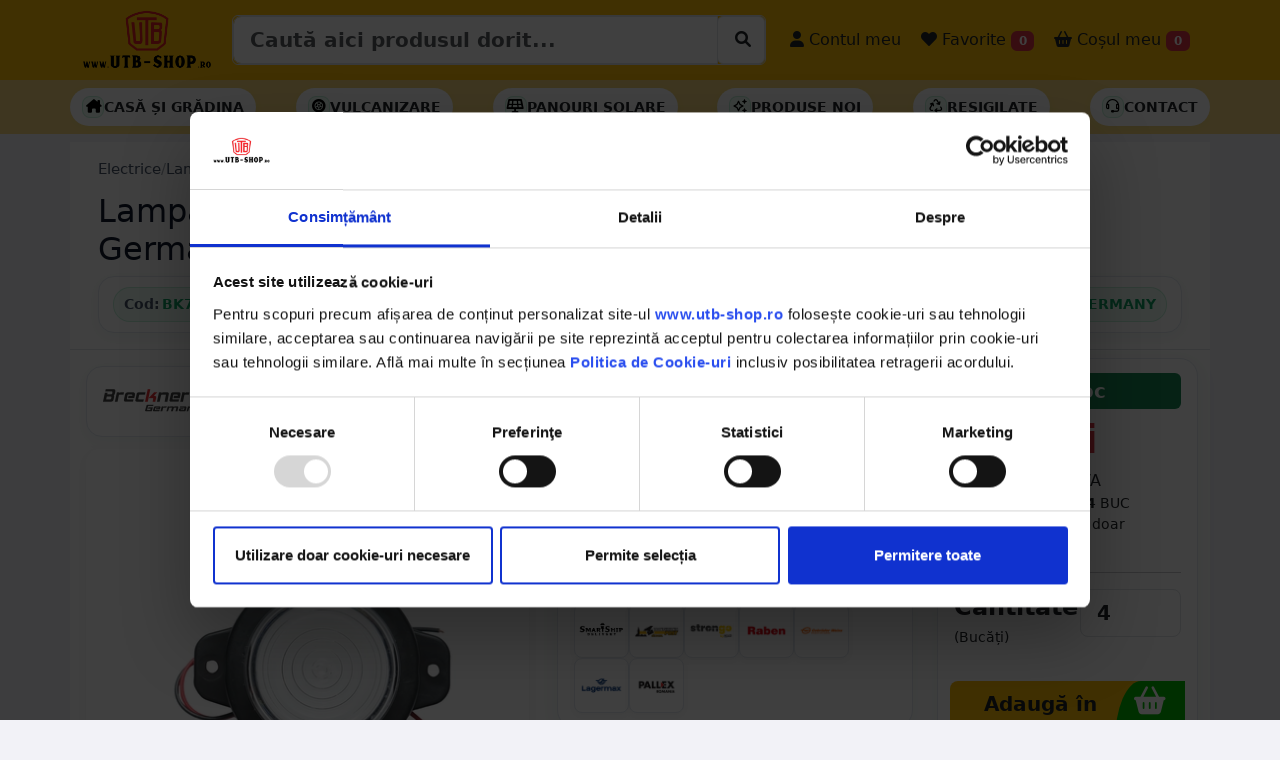

--- FILE ---
content_type: text/html; charset=UTF-8
request_url: https://utb-shop.ro/Lampa-laterala-gabarit-LED-12-24V-alba-FR0168-Breckner-Germany-BK79004/PD/18285
body_size: 24583
content:
<!DOCTYPE html>
<html lang="ro" class="h-100">

<head>
  <!-- Required meta tags -->
  <meta charset="utf-8">
  <meta name="viewport" content="width=device-width, initial-scale=1, minimum-scale=1, maximum-scale=1, user-scalable=no">

  
  
  
  
  <script type="application/ld+json">
    {
      "@context": "https://schema.org",
      "@type": "Organization",
      "url": "https://utb-shop.ro",
      "logo": "https://utb-shop.ro/images/LOGO_NOU.png"
    }
  </script>



  
  
  
          <title>Lampa laterala gabarit LED 12-24V, alba FR0168 Breckner Germany BK79004 - UTB-SHOP.RO</title>
    <meta name="title" content="Lampa laterala gabarit LED 12-24V, alba FR0168 Breckner Germany BK79004 - UTB-SHOP.RO">
    <meta property="og:title" content="Lampa laterala gabarit LED 12-24V, alba FR0168 Breckner Germany BK79004 - UTB-SHOP.RO" />
    <meta name="description" content="Cumpara Lampa laterala gabarit LED 12-24V, alba FR0168 Breckner Germany 8.73 RON - utb-shop.ro - Livrare rapida prin curier oriunde in Romania.">
    <meta property="og:description" content="Cumpara Lampa laterala gabarit LED 12-24V, alba FR0168 Breckner Germany 8.73 RON - utb-shop.ro - Livrare rapida prin curier oriunde in Romania." />
    <meta name="twitter:description" content="Cumpara Lampa laterala gabarit LED 12-24V, alba FR0168 Breckner Germany 8.73 RON - utb-shop.ro - Piese originale UTB - Livrare rapida prin curier oriunde in Romania.">
    <meta name="keywords" content="lampa, laterala, gabarit, led, 12-24v, alba, fr0168, breckner, germany, electrice, lampi, si, proiectoare, cu, led, lampa, gabarit utb-shop, utb-shop.ro, utb shop">
    <link rel="canonical" href="https://utb-shop.ro/Lampa-laterala-gabarit-LED-12-24V-alba-FR0168-Breckner-Germany-BK79004/PD/18285" />
    <meta property="og:url" content="https://utb-shop.ro/Lampa-laterala-gabarit-LED-12-24V-alba-FR0168-Breckner-Germany-BK79004/PD/18285" />
    <meta property="og:type" content="website" />
    <meta property="og:image" itemprop="image" content="https://utb-shop.ro/poze/18285/1.jpg" />
    <meta name="twitter:card" content="summary_large_image">
    <meta name="twitter:title" content="Lampa laterala gabarit LED 12-24V, alba FR0168 Breckner Germany BK79004 - UTB-SHOP.RO">
    <meta property="twitter:image" itemprop="image" content="https://utb-shop.ro/poze/18285/1.jpg" />
    <script type="application/ld+json">
      {
        "@context": "https://schema.org",
        "@type": "BreadcrumbList",
        "itemListElement": [{
            "@type": "ListItem",
            "position": 1,
            "item": {
              "@id": "https://utb-shop.ro/categorie/electrice",
              "name": "Electrice"
            }
          },
          {
            "@type": "ListItem",
            "position": 2,
            "item": {
              "@id": "https://utb-shop.ro/categorie/electrice/lampi-led",
              "name": "Lampi si proiectoare cu LED"
            }
          }
        ]
      }
    </script>

    <div>
      <div itemtype="https://schema.org/Product" itemscope>
        <meta itemprop="mpn" content="BK79004" />
        <meta itemprop="name" content="Lampa laterala gabarit LED 12-24V, alba FR0168 Breckner Germany" />
        <link itemprop="image" href="https://utb-shop.ro/poze/18285/1.jpg" />
        <link itemprop="image" href="https://utb-shop.ro/poze/18285/2.jpg" />
        <link itemprop="image" href="https://utb-shop.ro/poze/18285/3.jpg" />
        <meta itemprop="description" content="Lampa laterala gabarit LED 12-24V, alba FR0168 Breckner Germany 8.73 RON - utb-shop.ro - Livrare rapida prin curier oriunde in Romania." />
        <div itemprop="offers" itemtype="https://schema.org/Offer" itemscope>
          <link itemprop="url" href="https://utb-shop.ro/Lampa-laterala-gabarit-LED-12-24V-alba-FR0168-Breckner-Germany-BK79004/PD/18285" />
          <meta itemprop="availability" content="https://schema.org/InStock" />
          <meta itemprop="priceCurrency" content="RON" />
          <meta itemprop="itemCondition" content="https://schema.org/NewCondition" />
          <meta itemprop="price" content="8.73" />
        </div>
                <meta itemprop="sku" content="BK79004" />
        <div itemprop="brand" itemtype="https://schema.org/Brand" itemscope>
          <meta itemprop="name" content="BRECKNER GERMANY" />
        </div>
      </div>
    </div>


  
  <!-- Bootstrap CSS -->
  <link href="https://utbshop.b-cdn.net/bsp2/bs53/css/bootstrap.min.css?v=1.10" rel="stylesheet">
  <link href="https://utbshop.b-cdn.net/bsp2/font6/css/all.css" rel="stylesheet">
  <!-- <script src="https://kit.fontawesome.com/0ce5cbe4c7.js" crossorigin="anonymous"></script> -->
  <link href="https://utbshop.b-cdn.net/css/utbshop/sidebars.css" rel="stylesheet">
  <link href="https://utbshop.b-cdn.net/bsp2/animate.min.css" rel="stylesheet">
  <link href="https://utbshop.b-cdn.net/css/utbshop/home.css?v=1.1.0" rel="stylesheet" type="text/css" />
  <link href="https://utbshop.b-cdn.net/bsp2/main.css?v=1.1.7" rel="stylesheet" type="text/css" />
  <link href="https://utbshop.b-cdn.net/bsp2/starability-all.css?v=1.0.0" rel="stylesheet" type="text/css" />
  <link rel="stylesheet" href="https://utbshop.b-cdn.net/assets/owl2/assets/owl.carousel.min.css" async>
  <link rel="stylesheet" href="https://utbshop.b-cdn.net/assets/owl2/assets/owl.theme.default.min.css" async>
  <link rel="stylesheet" type="text/css" href="https://utbshop.b-cdn.net/bsp2/select2/select2.min.css" />
  <link rel="stylesheet" type="text/css" href="https://utbshop.b-cdn.net/bsp2/select2/select2-bootstrap-5-theme.min.css" />
            <link rel="stylesheet" type="text/css" href="https://utbshop.b-cdn.net/bsp2/daterange/daterangepicker.css" />
    <link rel="stylesheet" type="text/css" href="/bsp2/produs.css?v=11" />
      <link rel="stylesheet" href="https://utbshop.b-cdn.net/bsp2/PhotoSwipe/photoswipe.css" />

      <script id="Cookiebot" src="https://consent.cookiebot.com/uc.js" data-cbid="6ddac05b-17cf-4aa1-8249-c2716910ee7d" type="text/javascript" data-blockingmode="auto"></script>

  
  <!--  Loader File -->
  <script defer type="text/javascript" src="//dynamic.criteo.com/js/ld/ld.js?a=63196" async="true"></script>
  <!-- END  Loader File -->

  <!-- Google Tag Manager -->
  <script defer>
    (function(w, d, s, l, i) {
      w[l] = w[l] || [];
      w[l].push({
        'gtm.start': new Date().getTime(),
        event: 'gtm.js'
      });
      var f = d.getElementsByTagName(s)[0],
        j = d.createElement(s),
        dl = l != 'dataLayer' ? '&l=' + l : '';
      j.async = true;
      j.src =
        'https://www.googletagmanager.com/gtm.js?id=' + i + dl;
      f.parentNode.insertBefore(j, f);
    })(window, document, 'script', 'dataLayer', 'GTM-T3647JT');
  </script>
  <!-- End Google Tag Manager -->

  <!-- Facebook Pixel Code -->
    <!-- End Facebook Pixel Code -->

  <!-- Global site tag (gtag.js) - Google Analytics -->
  <script async src="https://www.googletagmanager.com/gtag/js?id=UA-50849156-5"></script>
  <script defer>
    window.dataLayer = window.dataLayer || [];

    function gtag() {
      dataLayer.push(arguments);
    }
    gtag('js', new Date());
    gtag("consent", "default", {
      ad_personalization: "denied",
      ad_storage: "denied",
      ad_user_data: "denied",
      analytics_storage: "denied",
      functionality_storage: "denied",
      personalization_storage: "denied",
      security_storage: "granted",
      wait_for_update: 2000,
    });
    gtag("set", "ads_data_redaction", true);
    gtag("set", "url_passthrough", true);

    gtag('config', 'UA-50849156-5');
    gtag('config', 'AW-783330564');
    gtag('config', 'G-YMSR5SG9CG');
  </script>

  <script>
    ! function(w, d, t) {
      w.TiktokAnalyticsObject = t;
      var ttq = w[t] = w[t] || [];
      ttq.methods = ["page", "track", "identify", "instances", "debug", "on", "off", "once", "ready", "alias", "group", "enableCookie", "disableCookie"], ttq.setAndDefer = function(t, e) {
        t[e] = function() {
          t.push([e].concat(Array.prototype.slice.call(arguments, 0)))
        }
      };
      for (var i = 0; i < ttq.methods.length; i++) ttq.setAndDefer(ttq, ttq.methods[i]);
      ttq.instance = function(t) {
        for (var e = ttq._i[t] || [], n = 0; n < ttq.methods.length; n++) ttq.setAndDefer(e, ttq.methods[n]);
        return e
      }, ttq.load = function(e, n) {
        var i = "https://analytics.tiktok.com/i18n/pixel/events.js";
        ttq._i = ttq._i || {}, ttq._i[e] = [], ttq._i[e]._u = i, ttq._t = ttq._t || {}, ttq._t[e] = +new Date, ttq._o = ttq._o || {}, ttq._o[e] = n || {};
        var o = document.createElement("script");
        o.type = "text/javascript", o.async = !0, o.src = i + "?sdkid=" + e + "&lib=" + t;
        var a = document.getElementsByTagName("script")[0];
        a.parentNode.insertBefore(o, a)
      };

      ttq.load('C4NK7C9PGM656MIK2TR0');
      ttq.page();
    }(window, document, 'ttq');
  </script>


    
  


      <script defer>
      ! function(f, b, e, v, n, t, s) {
        if (f.fbq) return;
        n = f.fbq = function() {
          n.callMethod ?
            n.callMethod.apply(n, arguments) : n.queue.push(arguments)
        };
        if (!f._fbq) f._fbq = n;
        n.push = n;
        n.loaded = !0;
        n.version = '2.0';
        n.queue = [];
        t = b.createElement(e);
        t.async = !0;
        t.src = v;
        s = b.getElementsByTagName(e)[0];
        s.parentNode.insertBefore(t, s)
      }(window, document, 'script',
        'https://connect.facebook.net/en_US/fbevents.js');
      fbq('init', '287327248552950');
      fbq('track', 'PageView');
      fbq('track', 'ViewContent', {
        content_ids: ['18285'],
        content_type: 'product',
        value: 8.73,
        currency: 'RON'
      });
    </script>
    <noscript><img height="1" width="1" style="display:none" src="https://www.facebook.com/tr?id=287327248552950&ev=PageView&noscript=1" /></noscript>

    <script defer src="https://www.googletagmanager.com/gtag/js?id=AW-783330564"></script>
    <script defer>
      window.dataLayer = window.dataLayer || [];

      function gtag() {
        dataLayer.push(arguments);
      }
      gtag('js', new Date());
      //   gtag('config', 'G-YMSR5SG9CG',{'debug_mode':true});
      gtag("consent", "default", {
        ad_personalization: "denied",
        ad_storage: "denied",
        ad_user_data: "denied",
        analytics_storage: "denied",
        functionality_storage: "denied",
        personalization_storage: "denied",
        security_storage: "granted",
        wait_for_update: 2000,
      });
      gtag("set", "ads_data_redaction", true);
      gtag("set", "url_passthrough", true);

      gtag('config', 'AW-783330564');
      gtag('config', 'G-YMSR5SG9CG');
      gtag('event', 'page_view', {
        ecomm_pagetype: 'product',
        ecomm_prodid: 18285,
        ecomm_totalvalue: 8.73,
        ecomm_category: 'Piese',
        isSaleItem: false,
        dynx_itemid: '18285',
        dynx_totalvalue: '8.73'
      });
    </script>

    <script defer>
      dataLayer.push({
        ecommerce: null
      });
      dataLayer.push({
        'ecommerce': {
          'detail': {
            'actionField': {
              'list': 'Produse'
            },
            'products': [{
              'name': 'Lampa laterala gabarit LED 12-24V, alba FR0168 Breckner Germany',
              'id': 18285,
              'price': 8.73,
              'brand': 'BRECKNER GERMANY',
              'category': 'Electrice'
            }]
          }
        }
      });
    </script>

    <script defer>
      (function(i, s, o, g, r, a, m) {
        i['GoogleAnalyticsObject'] = r;
        i[r] = i[r] || function() {
          (i[r].q = i[r].q || []).push(arguments)
        }, i[r].l = 1 * new Date();
        a = s.createElement(o),
          m = s.getElementsByTagName(o)[0];
        a.async = 1;
        a.src = g;
        m.parentNode.insertBefore(a, m)
      })(window, document, 'script', '//www.google-analytics.com/analytics.js', 'ga');
      ga('require', 'ecommerce', 'ecommerce.js');
      ga('create', 'UA-50849156-5', 'auto'); // 
      ga('set', 'dimension1', '18285'); // 
      ga('set', 'dimension3', '8.73'); // 
      ga('send', 'pageview');
    </script>
    <!-- Global Site Tag (gtag.js) - Google AdWords: 123456789 -->
    <script async src="https://www.googletagmanager.com/gtag/js?id=AW-123456789"></script>
    <script defer>
      window.dataLayer = window.dataLayer || [];

      function gtag() {
        dataLayer.push(arguments);
      }
      gtag('js', new Date());
      gtag("consent", "default", {
        ad_personalization: "denied",
        ad_storage: "denied",
        ad_user_data: "denied",
        analytics_storage: "denied",
        functionality_storage: "denied",
        personalization_storage: "denied",
        security_storage: "granted",
        wait_for_update: 2000,
      });
      gtag("set", "ads_data_redaction", true);
      gtag("set", "url_passthrough", true);

      gtag('config', 'AW-783330564');
    </script>
    <!-- Event snippet for Example dynamic remarketing page -->
    <script defer>
      gtag('event', 'page_view', {
        'send_to': 'AW-783330564',
        'ecomm_prodid': '18285',
        'ecomm_pagetype': '',
        'ecomm_totalvalue': '8.73'
      });
    </script>

    <script type="text/javascript">
      window.criteo_q = window.criteo_q || [];
      var deviceType = /iPad/.test(navigator.userAgent) ? "t" : /Mobile|iP(hone|od)|Android|BlackBerry|IEMobile|Silk/.test(navigator.userAgent) ? "m" : "d";
      window.criteo_q.push({
        event: "setAccount",
        account: 63196
      }, {
        event: "setEmail",
        email: "",
        hash_method: "none"
      }, {
        event: "setSiteType",
        type: deviceType
      }, {
        event: "viewItem",
        item: "18285"
      });
    </script>

    <div id="fb-root"></div>
    <script async defer crossorigin="anonymous" src="https://connect.facebook.net/ro_RO/sdk.js#xfbml=1&version=v3.2&appId=2261850367379997&autoLogAppEvents=1"></script>




  
  <script>
    var tooltipTriggerList = [].slice.call(document.querySelectorAll('[data-bs-toggle="tooltip"]'))
    var tooltipList = tooltipTriggerList.map(function(tooltipTriggerEl) {
      return new bootstrap.Tooltip(tooltipTriggerEl)
    })
  </script>
  

  <script>
    (function(h, o, t, j, a, r) {
      h.hj = h.hj || function() {
        (h.hj.q = h.hj.q || []).push(arguments)
      };
      h._hjSettings = {
        hjid: 1704918,
        hjsv: 6
      };
      a = o.getElementsByTagName('head')[0];
      r = o.createElement('script');
      r.async = 1;
      r.src = t + h._hjSettings.hjid + j + h._hjSettings.hjsv;
      a.appendChild(r);
    })(window, document, 'https://static.hotjar.com/c/hotjar-', '.js?sv=');
  </script>

</head>

<style>
  #datalistOptions {
    width: 100%;
  }

  #CookiebotWidget {
    bottom: 140px !important;
  }
</style>
<input type="text" hidden value="" id="_base_lat">
<input type="text" hidden value="" id="_base_lng">
<input type="text" hidden value="" id="_base_oras">
<input type="text" hidden value="" id="_base_judet">
<input type="text" hidden value="" id="_base_tara">
<input type="text" hidden value="0" id="_base_exist">
<input type="text" hidden value="https://utbshop.b-cdn.net" id="_base_assets">


<script>
  baseAss = 'https://utbshop.b-cdn.net';
  if (baseAss.length < 3) {
    baseAss = 'https://utb-shop.ro';
  }
</script>





<!-- <body class="d-flex flex-column h-100" > -->

    <body class="d-flex flex-column h-100" style="background-color: #f2f2f7; ">

            
    <div class="bg-danger text-white text-center" id="mesaj_top" hidden></div>

        <nav class="navbar navbar-expand-lg navbar-light bg-warning p-0">

      <div class="container">

        <button class="navbar-toggler" type="button" data-bs-toggle="collapse" data-bs-target="#navbarSupportedContent" aria-controls="navbarSupportedContent" aria-expanded="false" aria-label="Toggle navigation">
          <span class="navbar-toggler-icon"></span>
        </button>

        <a class="navbar-brand me-0" href="/">
                      <img src="/images/LOGO_NOU.png" alt="utb-shop.ro" class="d-inline-block align-text-top imglogo">
                  </a>

        <button class="navbar-toggler" type="button" data-bs-toggle="offcanvas" data-bs-target="#offcanvasRight" aria-controls="offcanvasRight">
          <i class="fa-solid fa-basket-shopping mt-2 mb-2"></i> <span class="badge bg-danger cosbuc"><small>0</small></span>
        </button>

        <!-- <div class="the-basics"> -->
        <!-- <div class="input-group mb-3"> -->
        <!-- <input type="text" class="form-control" placeholder="Recipient's username" aria-label="Recipient's username" aria-describedby="button-srch"> -->
        <!-- <input class="form-control me-2 mt-sm-3 biginpo" type="search" list="datalistOptions" value="" placeholder="Caută aici produsul dorit..." aria-label="Caută aici produsul dorit..." id="inp_cautare" aria-describedby="button-srch"> -->
        <!-- <button class="btn btn-warning btn-outline-dark mt-1 btn-lg" type="button" id="button-srch"><i class="fa-thin fa-magnifying-glass"></i></button> -->

        <div class="input-group border rounded p-0 mb-2 mb-sm-0">
          <input type="search" class="form-control form-control-lg fw-bold" list="datalistOptions" value="" placeholder="Caută aici produsul dorit..." aria-label="Caută aici produsul dorit..." id="inp_cautare">
          <!-- <input class="form-control me-2 mt-sm-3 biginpo" type="search" list="datalistOptions" value="" placeholder="Caută aici produsul dorit..." aria-label="Caută aici produsul dorit..." id="inp_cautare" aria-describedby="button-srch"> -->
          <div class="input-group-btn bg-white border rounded">
            <button id="cauta_acum" class="btn mt-1 ms-1" type="button"><i class="fa-solid fa-magnifying-glass" style="background-color: #fff;"></i></button>
          </div>
        </div>
        <datalist id="datalistOptions"></datalist>
        <!-- </div> -->


        <!-- </div> -->

        <div class="collapse navbar-collapse" id="navbarSupportedContent">
          <ul class="navbar-nav me-auto mb-2 mb-lg-0">
            <li class="nav-item ms-sm-3 d-block d-sm-none">
              <a class="nav-link fs-6 text-dark" href="/categorii"> <i class="fa-solid fa-magnifying-glass fa-1x"></i> Produse</a>
            </li>
            <li class="nav-item ms-sm-3 d-block d-sm-none">
              <a class="nav-link fs-6 text-dark" href="/contact"> <i class="fa-solid fa-headset fa-1x"></i> Contact</a>
            </li>
            <li class="nav-item ms-sm-3 d-block d-sm-none">
              <a class="nav-link fs-6 text-dark" href="/catalog/utb/alege"> <i class="fa-solid fa-album-collection fa-1x"></i> Catalog UTB</a>
            </li>
            <li class="nav-item ms-sm-3 d-block d-sm-none">
              <a class="nav-link fs-6 text-dark" href="/recenzii"> <i class="fa-solid fa-star fa-1x"></i> Părerea clienților</a>
            </li>
                        <!-- <li class="nav-item ms-sm-3 d-block d-sm-none">
            <a class="nav-link fs-6 text-dark fw-bold" href="/reduceri"> <i class="fa-solid fa-badge-percent fa-1x"></i> Produse la reducere</a>
          </li> -->
                                      <li class="nav-item ms-sm-3">
                <a class="nav-link fs-6 text-dark" href="/conectare"> <i class="fa-solid fa-user fa-1x"></i> Contul meu</a>
              </li>
                        <li class="nav-item ms-sm-1">
              <a style="cursor:pointer;" class="nav-link fs-6 text-dark" href="/favorite"> <i class="fa-solid fa-heart"></i> Favorite <span class="badge bg-danger favbuc">0</span></a>
            </li>
            <li class="nav-item ms-sm-1">
              <a style="cursor:pointer;" class="nav-link fs-6 text-dark" data-bs-toggle="offcanvas" data-bs-target="#offcanvasRight" aria-controls="offcanvasRight"> <i class="fa-solid fa-basket-shopping"></i> Coșul meu <span class="badge bg-danger cosbuc">0</span></a>
            </li>
          </ul>

        </div>

      </div>
    </nav>

    <div class="bg-success text-white text-center" id="mesaj_middle" hidden></div>
        
      <style>
        .utbse-submenu {
          background: #fff;
          /* border-top: 1px solid var(--utbse-border); */
          /* border-bottom: 1px solid var(--utbse-border); */
        }

        .utbse-submenu .inner {
          display: flex;
          align-items: center;
          gap: 10px;
          padding: 8px 0;
          overflow-x: auto;
          scrollbar-width: none;
        }

        .utbse-submenu .inner::-webkit-scrollbar {
          display: none;
        }

        .utbse-pill {
          display: inline-flex;
          align-items: center;
          gap: 8px;
          padding: 8px 12px;
          /* border: 1px solid var(--utbse-border); */
          border-radius: 999px;
          background: #fff;
          box-shadow: 0 2px 8px rgba(2, 122, 72, .05);
          text-transform: uppercase;
          font-weight: 700;
          font-size: .85rem;
          white-space: nowrap;
          transition: transform .12s ease, box-shadow .12s ease, border-color .12s ease, background .12s ease;
        }

        .utbse-pill:hover {
          transform: translateY(-1px);
          box-shadow: 0 4px 12px rgba(2, 122, 72, .1);
          border-color: var(--utbse-green-600);
        }

        .utbse-pill a {
          color: var(--utbse-text);
          text-decoration: none;
        }

        .utbse-pill .icon {
          width: 22px;
          height: 22px;
          display: grid;
          place-items: center;
          color: var(--utbse-green-600);
          background: var(--utbse-green-50);
          border: 1px solid rgba(18, 183, 106, .2);
          border-radius: 8px;
        }

        .utbse-pill--deal {
          border-color: #fecaca;
          background: #fff5f5;
        }

        .utbse-pill--deal .icon {
          color: #b91c1c;
          background: #fee2e2;
          border-color: #fecaca;
        }

        .utbse-pill.bf-accent {
          border-color: #222;
          background: #111;
          color: #fff;
        }

        .utbse-pill.bf-accent a {
          color: #fff;
        }

        @media (min-width:992px) {
          .utbse-submenu .inner {
            gap: 12px;
          }
        }
      </style>

      <div class="container-fluid bg-warning bg-opacity-50 p-0 submenuhead navbar utbse-submenu d-none d-sm-block">
        <div class="container inner">

                    
          <a href="/categorie/casa-gradina" class="utbse-pill border-dark">
            <span class="icon"><i class="fa-solid fa-house-chimney  text-black"></i></span>
            <span class="lsi text-dark">Casă și Grădina</span>
          </a>

          <a href="/categorie/vulcanizare/petice" class="utbse-pill border-dark">
            <span class="icon"><i class="fa-solid fa-tire  text-black"></i></span>
            <span class="lsi text-dark">Vulcanizare</span>
          </a>

          <a href="/categorie/electrice/panouri-solare" class="utbse-pill border-dark">
            <span class="icon"><i class="fa-solid fa-solar-panel  text-black"></i></span>
            <span class="lsi text-dark">Panouri solare</span>
          </a>



          <a href="/noutati" class="utbse-pill border-dark">
            <span class="icon"><i class="fa-regular fa-sparkles  text-black"></i></span>
            <span class="lsi text-dark">Produse noi</span>
          </a>

          <a href="/resigilate" class="utbse-pill border-dark">
            <span class="icon"><i class="fa-regular fa-recycle  text-black"></i></span>
            <span class="lsi text-dark">Resigilate</span>
          </a>



          <a href="/contact" class="utbse-pill border-dark">
            <span class="icon"><i class="fa-regular fa-headset  text-black"></i></span>
            <span class="lsi text-dark">Contact</span>
          </a>
                  </div>
      </div>



            
    

    




<input type="text" value="18285" id="idprod" hidden>
<!-- <div class="d-none d-sm-block mb-3">
    <div class="shadow" style="background-position: center top; background-image: url('/images/banner_utb/superwlong.png'); height: 100px; background-repeat: no-repeat;">
        &nbsp;
    </div>
</div> -->

<div class="container mt-2 mb-2 p-0">
    <div class="container">
        <div class="row bg-white border-bottom p-lg-3 p-1">

            <!-- Breadcrumb -->
            <div class="col-12 mb-2 d-flex justify-content-between align-items-center">
                <nav class="utbse-breadcrumb" aria-label="breadcrumb">
                    <a href="/categorie/electrice">Electrice</a>
                    <span class="sep">/</span>
                    <a href="/categorie/electrice/lampi-led">Lampi si proiectoare cu LED</a>
                                            <span class="sep">/</span>
                        <a href="/categorie/electrice/lampi-led/1/filter&filtru=tip_produs&filtru_id=175">
                            Lampa gabarit                        </a>
                                    </nav>
                <div></div>
            </div>

            <!-- Titlu desktop / mobil -->
            <div class="col-12 d-none d-sm-block">
                <h1 class="utbse-title fs-2 denumire_produsjs">Lampa laterala gabarit LED 12-24V, alba FR0168 Breckner Germany</h1>
            </div>
            <div class="col-12 d-block d-sm-none">
                <h1 class="utbse-title fs-4 denumire_produsjs">Lampa laterala gabarit LED 12-24V, alba FR0168 Breckner Germany</h1>
            </div>

            <!-- Meta bar: coduri + rating + brand (desktop) -->
            <div class="col-12 d-none d-sm-block">
                <div class="utbse-meta">
                    <div class="utbse-codes">
                        <span class="utbse-chip-ghost clipbo" id="cod_produs"
                            data-clipboard-text="BK79004" data-textcopy="BK79004">
                            <span class="label">Cod:</span> BK79004                        </span>

                                                    <span class="utbse-chip-ghost clipbo"
                                data-clipboard-text="DISMR30" data-textcopy="DISMR30">
                                <span class="label">Echivalență:</span> DISMR30                            </span>
                        
                        
                                                                    </div>

                    
                    <!-- <div class="utbse-chip-ghost">
                        <span class="utbse-muted">Brand:</span>
                        <span class="badge text-black">BRECKNER GERMANY</span>
                    </div> -->
                                            <span class="utbse-chip-ghost ">
                            <span class="label">Brand:</span> BRECKNER GERMANY                        </span>
                                    </div>
            </div>

            <!-- Meta bar: varianta mobil (condensată) -->
            <div class="col-12 d-block d-sm-none">
                <div class="utbse-meta">
                    <div class="utbse-codes">
                        <span class="utbse-chip-ghost clipbo" id="cod_produs"
                            data-clipboard-text="BK79004" data-textcopy="BK79004">
                            <span class="label">Cod:</span> BK79004                        </span>

                                                    <span class="utbse-chip-ghost clipbo"
                                data-clipboard-text="DISMR30" data-textcopy="DISMR30">
                                <span class="label">Echivalență:</span> DISMR30                            </span>
                                            </div>
                    
                        <span class="utbse-chip-ghost ">
                            <span class="label">Brand:</span> BRECKNER GERMANY                        </span>
                    
                    

                </div>
            </div>

            <!-- Alerte existente (păstrate neschimbate) -->
            
            
        </div>
        <div class="row bg-white ">
                                        
                <div class="col-lg-5 p-3">

                    <!-- BRAND -->
                                            <a class="text-decoration-none" href="/brand/breckner-germany/2">
                            <div class="utbse-brandcard">
                                <div>
                                                                            <img src="https://utbshop.b-cdn.net/images/logo_brand/logo_breckner_germany.png?v=1&height=200&width=200"
                                            alt="BRECKNER GERMANY" width="100">
                                                                    </div>
                                <span>Vezi toate produsele</span>
                            </div>
                        </a>
                    
                    <!-- GALERIE PRINCIPALĂ -->
                    <div id="gallery--simple">
                        <div class="utbse-gallery-main">
                            <a href="https://utbshop.b-cdn.net/poze/18285/1.jpg?v=1" data-pswp-width="1000" data-pswp-height="1000">
                                <img src="https://utbshop.b-cdn.net/poze/18285/1.jpg?v=1&height=450&width=450" alt="Lampa laterala gabarit LED 12-24V, alba FR0168 Breckner Germany">
                            </a>
                        </div>

                        <!-- THUMBS -->
                        <div class="utbse-gallery-thumbs">
                                                                <a href="https://utbshop.b-cdn.net/poze/18285/2.jpg?v=1"
                                        data-pswp-width="1000" data-pswp-height="1000" data-cropped="true">
                                        <img data-id="2" data-idprod="18285" data-v="1"
                                            src="https://utbshop.b-cdn.net/poze/18285/2.jpg?v=1&height=450&width=450"
                                            alt="Imagine 2">
                                    </a>
                                                                <a href="https://utbshop.b-cdn.net/poze/18285/3.jpg?v=1"
                                        data-pswp-width="1000" data-pswp-height="1000" data-cropped="true">
                                        <img data-id="3" data-idprod="18285" data-v="1"
                                            src="https://utbshop.b-cdn.net/poze/18285/3.jpg?v=1&height=450&width=450"
                                            alt="Imagine 3">
                                    </a>
                                                    </div>
                    </div>

                    <!-- BUTOANE ADMIN -->
                    

                    

                </div>
                <div class="col-lg-4">
                    <div class="mt-3">
                                                    
                            <div class="utbse-card mb-2">
                                <div class="utbse-header">
                                    <span class="utbse-dot"></span>
                                    <span>Livrare</span>
                                    <span class="utbse-badge"><i class="fa-solid fa-truck-fast"></i> Estimat livrare</span>
                                </div>

                                <div class="utbse-row">
                                    <div class="utbse-body">

                                        <div class="utbse-estim">
                                            <span class="utbse-chip utbse-success">
                                                <i class="fa-regular fa-calendar"></i>
                                                Mâine, 21 ianuarie - joi, 22 ianuarie                                            </span>
                                                                                    </div>

                                        <small class="utbse-muted d-block mt-2">
                                            * Se aplică <a href="/livrare" class="utbse-muted text-decoration-underline">condițiile de livrare</a>
                                        </small>

                                        
                                                                                    <small class="d-block mt-1 utbse-muted">
                                                (Dacă comanzi în următoarele 12 ore)
                                            </small>
                                        
                                        <div class="utbse-curieri mt-1">
                                            Livram cu:
                                            <div class="utbse-curieri-grid">
                                                <img src="/images/logo_curieri/dpd_square.png" alt="DPD" title="DPD">
                                                <img src="/images/logo_curieri/cargus_square.png" alt="Cargus" title="Cargus">
                                                <img src="/images/logo_curieri/sameday_square.png" alt="Sameday" title="Sameday">
                                                <img src="/images/logo_curieri/dragon_square.png" alt="DragonStar" title="DragonStar">
                                                <img src="/images/logo_curieri/fan_square.png" alt="DragonStar" title="FanCourier">
                                                <img src="/images/logo_curieri/logo_smartship_delivery_square.png" alt="SmartShip Delivery" title="SmartShip Delivery">
                                                <img src="/images/logo_curieri/transilvania_post_square.png" alt="Transilvania Post" title="Transilvania Post">
                                                <img src="/images/logo_curieri/strongo_square.png" alt="Strongo" title="Strongo">
                                                <img src="/images/logo_curieri/raben_square.png" alt="Raben" title="Raben">
                                                <img src="/images/logo_curieri/gebruder_square.png" alt="Gebruder" title="Gebruder">
                                                <img src="/images/logo_curieri/lagermax_square.png" alt="Lagermax" title="Lagermax">
                                                <img src="/images/logo_curieri/pallex_square.png" alt="Pallex" title="Pallex">
                                            </div>
                                        </div>


                                    </div>
                                </div>
                            </div>
                        
                        <div class="utbse-card utbse-condensed">
                            <div class="utbse-header">
                                <span class="utbse-dot"></span>
                                <span>Beneficii la comandă</span>
                                <span class="utbse-badge">
                                    <i class="fa-solid fa-truck-fast"></i> Livrare rapidă
                                </span>
                            </div>

                            <table class="utbse-benefits mt-0">


                                <tr>
                                    <td>
                                        <div class="utbse-icon">
                                            <i class="fa-duotone fa-box-open-full"></i>
                                        </div>
                                    </td>
                                    <td class="utbse-text">Poți deschide coletul la livrare</td>
                                </tr>

                                                                    <tr>
                                        <td>
                                            <div class="utbse-icon">
                                                <i class="fa-duotone fa-sync"></i>
                                            </div>
                                        </td>
                                        <td class="utbse-text">
                                            Poți returna în <span class="strong">30 zile</span>
                                            <div class="utbse-checks">
                                                <span class="utbse-chip">
                                                    <!-- check icon svg -->
                                                    <svg viewBox="0 0 20 20" fill="currentColor" aria-hidden="true">
                                                        <path d="M16.7 5.3a1 1 0 0 1 0 1.4l-7.4 7.4a1 1 0 0 1-1.4 0L3.3 10.5a1 1 0 1 1 1.4-1.4l3.1 3.1 6.7-6.7a1 1 0 0 1 1.4 0z" />
                                                    </svg>
                                                    Retur gratuit
                                                </span>
                                                <span class="utbse-chip">
                                                    <svg viewBox="0 0 20 20" fill="currentColor" aria-hidden="true">
                                                        <path d="M16.7 5.3a1 1 0 0 1 0 1.4l-7.4 7.4a1 1 0 0 1-1.4 0L3.3 10.5a1 1 0 1 1 1.4-1.4l3.1 3.1 6.7-6.7a1 1 0 0 1 1.4 0z" />
                                                    </svg>
                                                    Banii înapoi
                                                </span>
                                            </div>
                                        </td>
                                    </tr>
                                
                                <tr>
                                    <td>
                                        <div class="utbse-icon">
                                            <i class="fa-sharp fa-solid fa-shield"></i>
                                        </div>
                                    </td>
                                    <td class="utbse-text">
                                        Garanție <span class="strong">24 luni</span> la persoană fizică
                                        <div class="utbse-checks">
                                            <span class="utbse-chip">
                                                <svg viewBox="0 0 20 20" fill="currentColor" aria-hidden="true">
                                                    <path d="M16.7 5.3a1 1 0 0 1 0 1.4l-7.4 7.4a1 1 0 0 1-1.4 0L3.3 10.5a1 1 0 1 1 1.4-1.4l3.1 3.1 6.7-6.7a1 1 0 0 1 1.4 0z" />
                                                </svg>
                                                Service autorizat
                                            </span>
                                            <span class="utbse-chip">
                                                <svg viewBox="0 0 20 20" fill="currentColor" aria-hidden="true">
                                                    <path d="M16.7 5.3a1 1 0 0 1 0 1.4l-7.4 7.4a1 1 0 0 1-1.4 0L3.3 10.5a1 1 0 1 1 1.4-1.4l3.1 3.1 6.7-6.7a1 1 0 0 1 1.4 0z" />
                                                </svg>
                                                Suport rapid
                                            </span>
                                        </div>
                                    </td>
                                </tr>

                                                                    <tr>
                                        <td>
                                            <div class="utbse-icon">
                                                <i class="fa-duotone fa-boxes-stacked"></i>
                                            </div>
                                        </td>
                                        <td class="utbse-text">Disponibil la EasyBox <img src="https://smartship.b-cdn.net/images/logo_curieri/easybox_square.png" alt="easybox SameDay" width="50px" class="img-fluid p-1 border rounded"></td>
                                    </tr>
                                                            </table>
                        </div>

                        


                                                                    </div>

                    
                                                            
                    
                                        

                    
                                                                <div class="mt-4 fw-bold">
                            <a href="#descriere_produs" class="utbse-desc-link">
                                <i class="fa-solid fa-arrow-down-to-line"></i>
                                Vezi descrierea completă
                            </a>
                        </div>
                    
                    <div class="mb-4"></div>

                </div>

                                        <div class="col-xxl-3 col-xl-3 col-lg-3 mt-2 pb-4 ">
                    <div class="utbse-card">

                        
                        <!-- col-xxl-9 col-xl-8 col-lg-7 -->
                        <!-- <hr class="d-block d-sm-none"> -->
                                                                                                                                                <span class="alignright ">
                                                                                <span class="badge bg-success d-block fs-5 p-2">În stoc</span>
                                    </span>
                                                                                                            <div class="row mt-2" id="super_promo_counter" hidden>
                            <div class="col-12">
                                <div class="border rounded p-0">
                                    <div class="d-block fw-bold fs-6 text-center">
                                        Promoția expiră în
                                    </div>
                                    <div class="mt-0 d-flex justify-content-center ">
                                        <div class="me-1" id="count_days1">
                                            <span id="co_days" class="fs-2 fw-bold"></span>
                                            <span class="d-block text-center text-muted fw-bold">
                                                zile
                                            </span>
                                        </div>
                                        <div class="fs-2 fw-bold me-1" id="count_days2">
                                            :
                                        </div>
                                        <div class="me-1">
                                            <span id="co_hours" class="fs-2 fw-bold"></span>
                                            <span class="d-block text-center text-muted fw-bold">
                                                ore
                                            </span>
                                        </div>
                                        <div class="fs-2 fw-bold me-1">
                                            :
                                        </div>
                                        <div class="me-1">
                                            <span id="co_minutes" class="fs-2 fw-bold mb-0"></span>
                                            <span class="d-block text-center text-muted fw-bold">
                                                min
                                            </span>
                                        </div>
                                        <div class="fs-2 fw-bold me-1">
                                            :
                                        </div>
                                        <div class="me-1">
                                            <span id="co_seconds" class="fs-2 fw-bold"></span>
                                            <span class="d-block text-center text-muted fw-bold">
                                                sec
                                            </span>
                                        </div>
                                    </div>
                                </div>
                            </div>
                        </div>
                                                                                                                                                                                                                        
                                
                                                                <input type="number" step="0.01" value="8.73" id="pretprodp" hidden>
                                                                <span class="opt_pret p-0"><span id="pret_produss" class="text-danger fs-1 d-block fw-bold">8<span class="opt_pret_dec fs-5">.73</span> Lei</span>
                                                                
                                    

                                        <span class="opt_pret_info">
                                                                                                                                        Prețul conține TVA
                                                                                                                                        
                                            
                                                                                            <small class="d-block">Cantitate minimă: <strong>4</strong> BUC </small>
                                                                                                                                        <small class="d-block">Se poate comanda doar multiplu de <strong>4</strong> buc </small>
                                            

                                                                                            
                                            



                                                                                                                                                
                                                                                                                                        
                                                                                                                                                                                                                                                                                                                            </span>
                                        </span>
                                                                        <div class="modal fade" id="modal_pj" tabindex="-1" aria-labelledby="modal_pj_label" aria-hidden="true">
                                        <div class="modal-dialog ">
                                            <div class="modal-content">
                                                <div class="modal-header">
                                                    <h5 class="modal-title" id="modal_pj_label">Preț diferit</h5>
                                                    <button type="button" class="btn-close" data-bs-dismiss="modal" aria-label="Close"></button>
                                                </div>
                                                <div class="modal-body">
                                                    Conform legii Nr. 39/2023 cota de TVA aplicata panourilor fotovoltaice, panourilor solare termice, pompelor de caldura si a componentelor acestora este de 9% pentru persoane
                                                    fizice si institutii publice, iar pentru companii comerciale este de 19%.
                                                </div>
                                                <div class="modal-footer">
                                                    <button type="button" class="btn btn-secondary" data-bs-dismiss="modal">Închide</button>
                                                </div>
                                            </div>
                                        </div>
                                    </div>
                                                                        
                                                                        
                                    <hr>
                                                                                                                <div class="row">
                                            <div class="col-6">
                                                <span class="ctit fw-bold fs-4">
                                                    Cantitate:
                                                </span>
                                                <span class="ctit">
                                                                                                            <span title="Bucăți"> <small class="text-dark">(Bucăți)</small>
                                                                                                                                                                            </span>
                                                        </span>
                                                </span>
                                                                                            </div>
                                            <div class="col-6">
                                                <input type="number" pattern="\d*" class="form-control form-control-lg fw-bold" step="4" value="4" maxlength="12" min="4" id="qty" name="cantitate">
                                                <div class="total_calc text-danger fw-bold"></div>
                                            </div>
                                        </div>
                                                                        <div class="row d-block p-2 mt-2">
                                        <!-- <button data-id="18285" data-cnt="4" data-is_pr="1" class="btn btn-primary btn-outline-danger border-1 fw-bold text-white addcos btn-lg d-block mb-2"><i class="fa-solid fa-basket-shopping"></i> Adaugă în coș</button> -->
                                                                                                                                    <button data-id="18285" data-cnt="4" data-is_pr="1" type="button" class="btn btn-warning btn-outline-danger border-1 fw-bold text-dark addcos btn-lg d-block mb-2 position-relative mt-3 sserrt">
                                                    Adaugă în coș
                                                    <span class="ssse position-absolute top-0 end-0 ">
                                                        <i class="fa-solid fa-basket-shopping text-white"></i>
                                                    </span>
                                                </button>
                                                                                                                            <button hidden type="button" class="btn btn-sm btn-info fw-bold text-white add_to_fav" title="Adaugă la favorite"><i class="fa-solid fa-heart text-danger"></i> Adaugă la favorite</button>
                                        <button hidden type="button" class="btn btn-sm btn-info fw-bold text-white add_to_fav_nocont" title="Adaugă la favorite"><i class="fa-solid fa-heart text-danger"></i> Adaugă la favorite</button>
                                        <button hidden type="button" class="btn btn-sm btn-info fw-bold text-white remove_from_fav" title="Scoate de la favorite"><i class="fa-solid fa-heart-crack text-danger"></i> Scoate de la favorite</button>
                                                                                                                            <span id="bucincosch" class=" d-block text-center mt-2 p-2"></span>
                                        
                                    </div>

                                                                            <hr>
                                        <a href="tel:0376448148" class="btn btn-info btn-outline-danger border-1 fw-bold text-white  d-block mb-2 position-relative mt-3 sserrt">
                                            Comandă telefonic
                                            <span class="ssse position-absolute top-0 end-0 bg-success">
                                                <i class="fa-solid fa-phone text-white"></i>
                                            </span>
                                        </a>
                                        <a target="_blank" href="https://api.whatsapp.com/send?phone=+40771612260&text=Sunt interesat de piesa Lampa laterala gabarit LED 12-24V, alba FR0168 Breckner Germany, cod: BK79004" class="btn btn-info btn-outline-danger border-1 fw-bold text-white  d-block mb-2 position-relative mt-3 sserrt">
                                            Comandă pe WhatsApp
                                            <span class="ssse position-absolute top-0 end-0 bg-success">
                                                <!-- <i class="fa-solid fa-whatsapp text-white"></i> -->
                                                <i class="fa-brands fa-whatsapp text-white"></i>
                                            </span>
                                        </a>
                                        <a onclick="Intercom('showNewMessage', 'Sunt interesat de piesa Lampa laterala gabarit LED 12-24V, alba FR0168 Breckner Germany, cod: BK79004')" href="#" class="btn btn-info btn-outline-danger border-1 fw-bold text-white  d-block mb-2 position-relative mt-3 sserrt start_chat_prod">
                                            Comandă pe CHAT
                                            <span class="ssse position-absolute top-0 end-0 bg-success">
                                                <!-- <i class="fa-solid fa-whatsapp text-white"></i> -->
                                                <!-- <i class="fa-brands fa-whatsapp text-white"></i> -->
                                                <i class="fa-regular fa-comment text-white"></i>
                                            </span>
                                        </a>
                                                                                    <div id="btnpubseap ">
                                                <a data-bs-toggle="modal" href="#modal_seap" role="button" class="btn btn-info btn-outline-danger border-1 fw-bold text-white d-block mb-2 position-relative mt-3 sserrt " id="btnpubseap">
                                                    Solicită publicare SEAP
                                                    <span class="ssse position-absolute top-0 end-0 bg-success">
                                                        <i class="fa-solid fa-bank text-white"></i>
                                                    </span>
                                                </a>
                                            </div>
                                                                                <!-- <a href="tel:0376448148" class="btn btn-lg btn-info text-white d-block"><i class="far fa-phone"></i> Comandă telefonic</a> -->
                                        <!-- <a target="_blank" href="https://api.whatsapp.com/send?phone=+40771612260&text=Sunt interesat de piesa , cod: " class="btn btn-lg d-block btn-success mt-2"><i class="fab fa-whatsapp"></i> Comandă pe WhatsApp</a> -->
                                                        </div>
                </div>
            
                    </div>
    </div>

                    <style>

    </style>
    


            <div class="row bg-white mt-3 p-2 border rounded">
            <h5 class="border-bottom p-3">Cumpărate frecvent împreună</h5>
            <div class="desc p-0 bg-gray">
                <div class="owl-carousel owl-theme " id="ow_frecvent">
                                            <div class="text-center ">
                            <div class="cd-bdy border rounded">
                                <a href="/Lampa-laterala-gabarit-LED-12-24V-galben-FR0168-Breckner-Germany-BK79002/PD/18283" title="Lampa laterala gabarit LED 12-24V, galben FR0168 Breckner Germany"><img class="card-img-top img-fluid" width="100%" src="https://utbshop.b-cdn.net/poze/18283/1.jpg?v=1&height=380&width=380" alt="Lampa laterala gabarit LED 12-24V, galben FR0168 Breckner Germany"></a>
                                <div class="card-body">
                                    <span class="cdr-cod">BK79002</span>
                                    <a href="/Lampa-laterala-gabarit-LED-12-24V-galben-FR0168-Breckner-Germany-BK79002/PD/18283" title="Lampa laterala gabarit LED 12-24V, galben FR0168 Breckner Germany">
                                        <h4 class="cdr-denumire" title="Lampa laterala gabarit LED 12-24V, galben FR0168 Breckner Germany">Lampa laterala gabarit LED 12-24V, galben FR0168 Breckner Germany</h4>
                                    </a>
                                                                            <div class="ratings">
                                            &nbsp;
                                        </div>
                                                                        <!-- <div class="sts-stoc"><span class="cdr-stoc Stoc Epuizat">Stoc Epuizat</span></div> -->
                                    <span class="cdr-pretoldno">&nbsp;</span>                                    <span class="cdr-pret">8.73 RON</span>
                                    <a href="/Lampa-laterala-gabarit-LED-12-24V-galben-FR0168-Breckner-Germany-BK79002/PD/18283" title="Lampa laterala gabarit LED 12-24V, galben FR0168 Breckner Germany"><button class="btn btn-sm btn-info btn-block btndetpro d-none d-sm-inline-block">Detalii</button></a>
                                    <button class="btn btn-sm text-success btn-success btn-block btndetpro btndetpro_cos d-none d-sm-inline-block addcos" data-id="18283" data-cnt="4"><i class="fa-solid fa-basket-shopping"></i></button>
                                </div>
                            </div>
                        </div>

                                            <div class="text-center ">
                            <div class="cd-bdy border rounded">
                                <a href="/Lampa-laterala-gabarit-LED-12-24V-rosie-FR0168-Breckner-Germany-BK79003/PD/18284" title="Lampa laterala gabarit LED 12-24V, rosie FR0168 Breckner Germany"><img class="card-img-top img-fluid" width="100%" src="https://utbshop.b-cdn.net/poze/18284/1.jpg?v=1&height=380&width=380" alt="Lampa laterala gabarit LED 12-24V, rosie FR0168 Breckner Germany"></a>
                                <div class="card-body">
                                    <span class="cdr-cod">BK79003</span>
                                    <a href="/Lampa-laterala-gabarit-LED-12-24V-rosie-FR0168-Breckner-Germany-BK79003/PD/18284" title="Lampa laterala gabarit LED 12-24V, rosie FR0168 Breckner Germany">
                                        <h4 class="cdr-denumire" title="Lampa laterala gabarit LED 12-24V, rosie FR0168 Breckner Germany">Lampa laterala gabarit LED 12-24V, rosie FR0168 Breckner Germany</h4>
                                    </a>
                                                                            <div class="ratings">
                                            &nbsp;
                                        </div>
                                                                        <!-- <div class="sts-stoc"><span class="cdr-stoc Stoc Epuizat">Stoc Epuizat</span></div> -->
                                    <span class="cdr-pretoldno">&nbsp;</span>                                    <span class="cdr-pret">8.73 RON</span>
                                    <a href="/Lampa-laterala-gabarit-LED-12-24V-rosie-FR0168-Breckner-Germany-BK79003/PD/18284" title="Lampa laterala gabarit LED 12-24V, rosie FR0168 Breckner Germany"><button class="btn btn-sm btn-info btn-block btndetpro d-none d-sm-inline-block">Detalii</button></a>
                                    <button class="btn btn-sm text-success btn-success btn-block btndetpro btndetpro_cos d-none d-sm-inline-block addcos" data-id="18284" data-cnt="4"><i class="fa-solid fa-basket-shopping"></i></button>
                                </div>
                            </div>
                        </div>

                                            <div class="text-center ">
                            <div class="cd-bdy border rounded">
                                <a href="/Spray-cu-vaselina-FOX-FOX316/PD/825" title="Spray cu vaselina lichida"><img class="card-img-top img-fluid" width="100%" src="https://utbshop.b-cdn.net/poze/825/1.jpg?v=3&height=380&width=380" alt="Spray cu vaselina lichida"></a>
                                <div class="card-body">
                                    <span class="cdr-cod">BK83001</span>
                                    <a href="/Spray-cu-vaselina-FOX-FOX316/PD/825" title="Spray cu vaselina lichida">
                                        <h4 class="cdr-denumire" title="Spray cu vaselina lichida">Spray cu vaselina lichida</h4>
                                    </a>
                                                                            <div class="ratings">
                                            <div class="rating-box">
                                                <div style="width:12940%" class="rating"></div>
                                            </div>
                                            <small class="text-muted">(132)</small>
                                        </div>
                                                                        <!-- <div class="sts-stoc"><span class="cdr-stoc Stoc Epuizat">Stoc Epuizat</span></div> -->
                                    <span class="cdr-pretoldno">&nbsp;</span>                                    <span class="cdr-pret">9.79 RON</span>
                                    <a href="/Spray-cu-vaselina-FOX-FOX316/PD/825" title="Spray cu vaselina lichida"><button class="btn btn-sm btn-info btn-block btndetpro d-none d-sm-inline-block">Detalii</button></a>
                                    <button class="btn btn-sm text-success btn-success btn-block btndetpro btndetpro_cos d-none d-sm-inline-block addcos" data-id="825" data-cnt="1"><i class="fa-solid fa-basket-shopping"></i></button>
                                </div>
                            </div>
                        </div>

                                            <div class="text-center ">
                            <div class="cd-bdy border rounded">
                                <a href="/Lampi-laterale-de-gabarit-cu-LED-12-24V-rosu-alb-galben-Breckner-Germany-BK69452/PD/12121" title="Lampa laterala de gabarit cu LED 12/24V, rosu-alb-galben"><img class="card-img-top img-fluid" width="100%" src="https://utbshop.b-cdn.net/poze/12121/1.jpg?v=1&height=380&width=380" alt="Lampa laterala de gabarit cu LED 12/24V, rosu-alb-galben"></a>
                                <div class="card-body">
                                    <span class="cdr-cod">BK69452</span>
                                    <a href="/Lampi-laterale-de-gabarit-cu-LED-12-24V-rosu-alb-galben-Breckner-Germany-BK69452/PD/12121" title="Lampa laterala de gabarit cu LED 12/24V, rosu-alb-galben">
                                        <h4 class="cdr-denumire" title="Lampa laterala de gabarit cu LED 12/24V, rosu-alb-galben">Lampa laterala de gabarit cu LED 12/24V, rosu-alb-galben</h4>
                                    </a>
                                                                            <div class="ratings">
                                            <div class="rating-box">
                                                <div style="width:1000%" class="rating"></div>
                                            </div>
                                            <small class="text-muted">(10)</small>
                                        </div>
                                                                        <!-- <div class="sts-stoc"><span class="cdr-stoc Stoc Epuizat">Stoc Epuizat</span></div> -->
                                    <span class="cdr-pretoldno">&nbsp;</span>                                    <span class="cdr-pret">15.83 RON</span>
                                    <a href="/Lampi-laterale-de-gabarit-cu-LED-12-24V-rosu-alb-galben-Breckner-Germany-BK69452/PD/12121" title="Lampa laterala de gabarit cu LED 12/24V, rosu-alb-galben"><button class="btn btn-sm btn-info btn-block btndetpro d-none d-sm-inline-block">Detalii</button></a>
                                    <button class="btn btn-sm text-success btn-success btn-block btndetpro btndetpro_cos d-none d-sm-inline-block addcos" data-id="12121" data-cnt="2"><i class="fa-solid fa-basket-shopping"></i></button>
                                </div>
                            </div>
                        </div>

                                            <div class="text-center ">
                            <div class="cd-bdy border rounded">
                                <a href="/Spray-degripant-400-ml-BK83002/PD/556" title="Spray degripant (antirugina) 400 ml"><img class="card-img-top img-fluid" width="100%" src="https://utbshop.b-cdn.net/poze/556/1.jpg?v=2&height=380&width=380" alt="Spray degripant (antirugina) 400 ml"></a>
                                <div class="card-body">
                                    <span class="cdr-cod">BK83002</span>
                                    <a href="/Spray-degripant-400-ml-BK83002/PD/556" title="Spray degripant (antirugina) 400 ml">
                                        <h4 class="cdr-denumire" title="Spray degripant (antirugina) 400 ml">Spray degripant (antirugina) 400 ml</h4>
                                    </a>
                                                                            <div class="ratings">
                                            <div class="rating-box">
                                                <div style="width:18500%" class="rating"></div>
                                            </div>
                                            <small class="text-muted">(190)</small>
                                        </div>
                                                                        <!-- <div class="sts-stoc"><span class="cdr-stoc Stoc Epuizat">Stoc Epuizat</span></div> -->
                                    <span class="cdr-pretoldno">&nbsp;</span>                                    <span class="cdr-pret">7.57 RON</span>
                                    <a href="/Spray-degripant-400-ml-BK83002/PD/556" title="Spray degripant (antirugina) 400 ml"><button class="btn btn-sm btn-info btn-block btndetpro d-none d-sm-inline-block">Detalii</button></a>
                                    <button class="btn btn-sm text-success btn-success btn-block btndetpro btndetpro_cos d-none d-sm-inline-block addcos" data-id="556" data-cnt="1"><i class="fa-solid fa-basket-shopping"></i></button>
                                </div>
                            </div>
                        </div>

                                            <div class="text-center ">
                            <div class="cd-bdy border rounded">
                                <a href="/Lampa-laterala-de-gabarit-galbena-12-24V-Breckner-Germany-BK69529/PD/12987" title="Lampa LED laterala de gabarit galbena 12-24V FR0272Y Breckner Germany"><img class="card-img-top img-fluid" width="100%" src="https://utbshop.b-cdn.net/poze/12987/1.jpg?v=1&height=380&width=380" alt="Lampa LED laterala de gabarit galbena 12-24V FR0272Y Breckner Germany"></a>
                                <div class="card-body">
                                    <span class="cdr-cod">BK69529</span>
                                    <a href="/Lampa-laterala-de-gabarit-galbena-12-24V-Breckner-Germany-BK69529/PD/12987" title="Lampa LED laterala de gabarit galbena 12-24V FR0272Y Breckner Germany">
                                        <h4 class="cdr-denumire" title="Lampa LED laterala de gabarit galbena 12-24V FR0272Y Breckner Germany">Lampa LED laterala de gabarit galbena 12-24V FR0272Y Breckner Germany</h4>
                                    </a>
                                                                            <div class="ratings">
                                            <div class="rating-box">
                                                <div style="width:100%" class="rating"></div>
                                            </div>
                                            <small class="text-muted">(1)</small>
                                        </div>
                                                                        <!-- <div class="sts-stoc"><span class="cdr-stoc Stoc Epuizat">Stoc Epuizat</span></div> -->
                                    <span class="cdr-pretoldno">&nbsp;</span>                                    <span class="cdr-pret">7.40 RON</span>
                                    <a href="/Lampa-laterala-de-gabarit-galbena-12-24V-Breckner-Germany-BK69529/PD/12987" title="Lampa LED laterala de gabarit galbena 12-24V FR0272Y Breckner Germany"><button class="btn btn-sm btn-info btn-block btndetpro d-none d-sm-inline-block">Detalii</button></a>
                                    <button class="btn btn-sm text-success btn-success btn-block btndetpro btndetpro_cos d-none d-sm-inline-block addcos" data-id="12987" data-cnt="5"><i class="fa-solid fa-basket-shopping"></i></button>
                                </div>
                            </div>
                        </div>

                                            <div class="text-center ">
                            <div class="cd-bdy border rounded">
                                <a href="/Lampa-laterala-cu-LED-12-24V-rosu-Breckner-Germany-BK69454/PD/12171" title="Lampa laterala de gabarit cu LED 12-24V, rosu FR0169 Breckner Germany"><img class="card-img-top img-fluid" width="100%" src="https://utbshop.b-cdn.net/poze/12171/1.jpg?v=1&height=380&width=380" alt="Lampa laterala de gabarit cu LED 12-24V, rosu FR0169 Breckner Germany"></a>
                                <div class="card-body">
                                    <span class="cdr-cod">BK69454</span>
                                    <a href="/Lampa-laterala-cu-LED-12-24V-rosu-Breckner-Germany-BK69454/PD/12171" title="Lampa laterala de gabarit cu LED 12-24V, rosu FR0169 Breckner Germany">
                                        <h4 class="cdr-denumire" title="Lampa laterala de gabarit cu LED 12-24V, rosu FR0169 Breckner Germany">Lampa laterala de gabarit cu LED 12-24V, rosu FR0169 Breckner Germany</h4>
                                    </a>
                                                                            <div class="ratings">
                                            &nbsp;
                                        </div>
                                                                        <!-- <div class="sts-stoc"><span class="cdr-stoc Stoc Epuizat">Stoc Epuizat</span></div> -->
                                    <span class="cdr-pretoldno">&nbsp;</span>                                    <span class="cdr-pret">5.68 RON</span>
                                    <a href="/Lampa-laterala-cu-LED-12-24V-rosu-Breckner-Germany-BK69454/PD/12171" title="Lampa laterala de gabarit cu LED 12-24V, rosu FR0169 Breckner Germany"><button class="btn btn-sm btn-info btn-block btndetpro d-none d-sm-inline-block">Detalii</button></a>
                                    <button class="btn btn-sm text-success btn-success btn-block btndetpro btndetpro_cos d-none d-sm-inline-block addcos" data-id="12171" data-cnt="10"><i class="fa-solid fa-basket-shopping"></i></button>
                                </div>
                            </div>
                        </div>

                                            <div class="text-center ">
                            <div class="cd-bdy border rounded">
                                <a href="/Lampi-laterale-de-gabarit-cu-LED-12-24V-rosu-alb-Breckner-Germany-BK69442/PD/12164" title="Lampi laterale de gabarit cu LED 12-24V, rosu-alb FR0102 Breckner Germany"><img class="card-img-top img-fluid" width="100%" src="https://utbshop.b-cdn.net/poze/12164/1.jpg?v=1&height=380&width=380" alt="Lampi laterale de gabarit cu LED 12-24V, rosu-alb FR0102 Breckner Germany"></a>
                                <div class="card-body">
                                    <span class="cdr-cod">BK69442</span>
                                    <a href="/Lampi-laterale-de-gabarit-cu-LED-12-24V-rosu-alb-Breckner-Germany-BK69442/PD/12164" title="Lampi laterale de gabarit cu LED 12-24V, rosu-alb FR0102 Breckner Germany">
                                        <h4 class="cdr-denumire" title="Lampi laterale de gabarit cu LED 12-24V, rosu-alb FR0102 Breckner Germany">Lampi laterale de gabarit cu LED 12-24V, rosu-alb FR0102 Breckner Germany</h4>
                                    </a>
                                                                            <div class="ratings">
                                            <div class="rating-box">
                                                <div style="width:880%" class="rating"></div>
                                            </div>
                                            <small class="text-muted">(9)</small>
                                        </div>
                                                                        <!-- <div class="sts-stoc"><span class="cdr-stoc Stoc Epuizat">Stoc Epuizat</span></div> -->
                                    <span class="cdr-pretoldno">&nbsp;</span>                                    <span class="cdr-pret">11.73 RON</span>
                                    <a href="/Lampi-laterale-de-gabarit-cu-LED-12-24V-rosu-alb-Breckner-Germany-BK69442/PD/12164" title="Lampi laterale de gabarit cu LED 12-24V, rosu-alb FR0102 Breckner Germany"><button class="btn btn-sm btn-info btn-block btndetpro d-none d-sm-inline-block">Detalii</button></a>
                                    <button class="btn btn-sm text-success btn-success btn-block btndetpro btndetpro_cos d-none d-sm-inline-block addcos" data-id="12164" data-cnt="2"><i class="fa-solid fa-basket-shopping"></i></button>
                                </div>
                            </div>
                        </div>

                                            <div class="text-center ">
                            <div class="cd-bdy border rounded">
                                <a href="/Lampa-laterala-cu-LED-12-24V-galben-Breckner-Germany-BK69462/PD/12178" title="Lampa laterala de gabarit cu LED 12/24V, galben Breckner Germany"><img class="card-img-top img-fluid" width="100%" src="https://utbshop.b-cdn.net/poze/12178/1.jpg?v=1&height=380&width=380" alt="Lampa laterala de gabarit cu LED 12/24V, galben Breckner Germany"></a>
                                <div class="card-body">
                                    <span class="cdr-cod">BK69462</span>
                                    <a href="/Lampa-laterala-cu-LED-12-24V-galben-Breckner-Germany-BK69462/PD/12178" title="Lampa laterala de gabarit cu LED 12/24V, galben Breckner Germany">
                                        <h4 class="cdr-denumire" title="Lampa laterala de gabarit cu LED 12/24V, galben Breckner Germany">Lampa laterala de gabarit cu LED 12/24V, galben Breckner Germany</h4>
                                    </a>
                                                                            <div class="ratings">
                                            &nbsp;
                                        </div>
                                                                        <!-- <div class="sts-stoc"><span class="cdr-stoc Stoc Epuizat">Stoc Epuizat</span></div> -->
                                    <span class="cdr-pretoldno">&nbsp;</span>                                    <span class="cdr-pret">8.67 RON</span>
                                    <a href="/Lampa-laterala-cu-LED-12-24V-galben-Breckner-Germany-BK69462/PD/12178" title="Lampa laterala de gabarit cu LED 12/24V, galben Breckner Germany"><button class="btn btn-sm btn-info btn-block btndetpro d-none d-sm-inline-block">Detalii</button></a>
                                    <button class="btn btn-sm text-success btn-success btn-block btndetpro btndetpro_cos d-none d-sm-inline-block addcos" data-id="12178" data-cnt="5"><i class="fa-solid fa-basket-shopping"></i></button>
                                </div>
                            </div>
                        </div>

                                            <div class="text-center ">
                            <div class="cd-bdy border rounded">
                                <a href="/Lampi-laterale-de-gabarit-cu-LED-12-24V-rosu-alb-galben-Breckner-Germany-BK69451/PD/12120" title="Set lampi laterale de gabarit cu LED 12/24V, rosu-alb-galben Breckner Germany"><img class="card-img-top img-fluid" width="100%" src="https://utbshop.b-cdn.net/poze/12120/1.jpg?v=1&height=380&width=380" alt="Set lampi laterale de gabarit cu LED 12/24V, rosu-alb-galben Breckner Germany"></a>
                                <div class="card-body">
                                    <span class="cdr-cod">BK69451</span>
                                    <a href="/Lampi-laterale-de-gabarit-cu-LED-12-24V-rosu-alb-galben-Breckner-Germany-BK69451/PD/12120" title="Set lampi laterale de gabarit cu LED 12/24V, rosu-alb-galben Breckner Germany">
                                        <h4 class="cdr-denumire" title="Set lampi laterale de gabarit cu LED 12/24V, rosu-alb-galben Breckner Germany">Set lampi laterale de gabarit cu LED 12/24V, rosu-alb-galben Breckner Germany</h4>
                                    </a>
                                                                            <div class="ratings">
                                            <div class="rating-box">
                                                <div style="width:300%" class="rating"></div>
                                            </div>
                                            <small class="text-muted">(3)</small>
                                        </div>
                                                                        <!-- <div class="sts-stoc"><span class="cdr-stoc Stoc Epuizat">Stoc Epuizat</span></div> -->
                                    <span class="cdr-pretoldno">&nbsp;</span>                                    <span class="cdr-pret">39.30 RON</span>
                                    <a href="/Lampi-laterale-de-gabarit-cu-LED-12-24V-rosu-alb-galben-Breckner-Germany-BK69451/PD/12120" title="Set lampi laterale de gabarit cu LED 12/24V, rosu-alb-galben Breckner Germany"><button class="btn btn-sm btn-info btn-block btndetpro d-none d-sm-inline-block">Detalii</button></a>
                                    <button class="btn btn-sm text-success btn-success btn-block btndetpro btndetpro_cos d-none d-sm-inline-block addcos" data-id="12120" data-cnt="1"><i class="fa-solid fa-basket-shopping"></i></button>
                                </div>
                            </div>
                        </div>

                                            <div class="text-center ">
                            <div class="cd-bdy border rounded">
                                <a href="/Spray-degripant-(antirugina)-400-ml-FOXAB80/PD/17078" title="Spray degripant (antirugina) 400 ml"><img class="card-img-top img-fluid" width="100%" src="https://utbshop.b-cdn.net/poze/17078/1.jpg?v=1&height=380&width=380" alt="Spray degripant (antirugina) 400 ml"></a>
                                <div class="card-body">
                                    <span class="cdr-cod">FOXAB80</span>
                                    <a href="/Spray-degripant-(antirugina)-400-ml-FOXAB80/PD/17078" title="Spray degripant (antirugina) 400 ml">
                                        <h4 class="cdr-denumire" title="Spray degripant (antirugina) 400 ml">Spray degripant (antirugina) 400 ml</h4>
                                    </a>
                                                                            <div class="ratings">
                                            <div class="rating-box">
                                                <div style="width:1100%" class="rating"></div>
                                            </div>
                                            <small class="text-muted">(11)</small>
                                        </div>
                                                                        <!-- <div class="sts-stoc"><span class="cdr-stoc Stoc Epuizat">Stoc Epuizat</span></div> -->
                                    <span class="cdr-pretoldno">&nbsp;</span>                                    <span class="cdr-pret">7.54 RON</span>
                                    <a href="/Spray-degripant-(antirugina)-400-ml-FOXAB80/PD/17078" title="Spray degripant (antirugina) 400 ml"><button class="btn btn-sm btn-info btn-block btndetpro d-none d-sm-inline-block">Detalii</button></a>
                                    <button class="btn btn-sm text-success btn-success btn-block btndetpro btndetpro_cos d-none d-sm-inline-block addcos" data-id="17078" data-cnt="1"><i class="fa-solid fa-basket-shopping"></i></button>
                                </div>
                            </div>
                        </div>

                                            <div class="text-center ">
                            <div class="cd-bdy border rounded">
                                <a href="/Lampi-laterale-de-gabarit-cu-LED-12-24V-rosu-alb-Breckner-Germany-BK69443/PD/12165" title="Set lampi laterale de gabarit cu LED 12/24V, rosu-alb FR0103 Breckner Germany"><img class="card-img-top img-fluid" width="100%" src="https://utbshop.b-cdn.net/poze/12165/1.jpg?v=1&height=380&width=380" alt="Set lampi laterale de gabarit cu LED 12/24V, rosu-alb FR0103 Breckner Germany"></a>
                                <div class="card-body">
                                    <span class="cdr-cod">BK69443</span>
                                    <a href="/Lampi-laterale-de-gabarit-cu-LED-12-24V-rosu-alb-Breckner-Germany-BK69443/PD/12165" title="Set lampi laterale de gabarit cu LED 12/24V, rosu-alb FR0103 Breckner Germany">
                                        <h4 class="cdr-denumire" title="Set lampi laterale de gabarit cu LED 12/24V, rosu-alb FR0103 Breckner Germany">Set lampi laterale de gabarit cu LED 12/24V, rosu-alb FR0103 Breckner Germany</h4>
                                    </a>
                                                                            <div class="ratings">
                                            <div class="rating-box">
                                                <div style="width:500%" class="rating"></div>
                                            </div>
                                            <small class="text-muted">(5)</small>
                                        </div>
                                                                        <!-- <div class="sts-stoc"><span class="cdr-stoc Stoc Epuizat">Stoc Epuizat</span></div> -->
                                    <span class="cdr-pretoldno">&nbsp;</span>                                    <span class="cdr-pret">25.88 RON</span>
                                    <a href="/Lampi-laterale-de-gabarit-cu-LED-12-24V-rosu-alb-Breckner-Germany-BK69443/PD/12165" title="Set lampi laterale de gabarit cu LED 12/24V, rosu-alb FR0103 Breckner Germany"><button class="btn btn-sm btn-info btn-block btndetpro d-none d-sm-inline-block">Detalii</button></a>
                                    <button class="btn btn-sm text-success btn-success btn-block btndetpro btndetpro_cos d-none d-sm-inline-block addcos" data-id="12165" data-cnt="1"><i class="fa-solid fa-basket-shopping"></i></button>
                                </div>
                            </div>
                        </div>

                                            <div class="text-center ">
                            <div class="cd-bdy border rounded">
                                <a href="/Spray-vopsea-zinc-400-ml-galvanizare-la-rece-BK83108/PD/564" title="Spray vopsea zinc galvanizare la rece 400 ml"><img class="card-img-top img-fluid" width="100%" src="https://utbshop.b-cdn.net/poze/564/1.jpg?v=6&height=380&width=380" alt="Spray vopsea zinc galvanizare la rece 400 ml"></a>
                                <div class="card-body">
                                    <span class="cdr-cod">BK83108</span>
                                    <a href="/Spray-vopsea-zinc-400-ml-galvanizare-la-rece-BK83108/PD/564" title="Spray vopsea zinc galvanizare la rece 400 ml">
                                        <h4 class="cdr-denumire" title="Spray vopsea zinc galvanizare la rece 400 ml">Spray vopsea zinc galvanizare la rece 400 ml</h4>
                                    </a>
                                                                            <div class="ratings">
                                            <div class="rating-box">
                                                <div style="width:3920%" class="rating"></div>
                                            </div>
                                            <small class="text-muted">(41)</small>
                                        </div>
                                                                        <!-- <div class="sts-stoc"><span class="cdr-stoc Stoc Epuizat">Stoc Epuizat</span></div> -->
                                    <span class="cdr-pretoldno">&nbsp;</span>                                    <span class="cdr-pret">9.26 RON</span>
                                    <a href="/Spray-vopsea-zinc-400-ml-galvanizare-la-rece-BK83108/PD/564" title="Spray vopsea zinc galvanizare la rece 400 ml"><button class="btn btn-sm btn-info btn-block btndetpro d-none d-sm-inline-block">Detalii</button></a>
                                    <button class="btn btn-sm text-success btn-success btn-block btndetpro btndetpro_cos d-none d-sm-inline-block addcos" data-id="564" data-cnt="1"><i class="fa-solid fa-basket-shopping"></i></button>
                                </div>
                            </div>
                        </div>

                                            <div class="text-center ">
                            <div class="cd-bdy border rounded">
                                <a href="/Lampa-laterala-cu-LED-12-24V-galben-Breckner-Germany-BK69458/PD/12174" title="Lampa laterala de gabarit LED galbena 12-24V, FR0174 Breckner Germany"><img class="card-img-top img-fluid" width="100%" src="https://utbshop.b-cdn.net/poze/12174/1.jpg?v=1&height=380&width=380" alt="Lampa laterala de gabarit LED galbena 12-24V, FR0174 Breckner Germany"></a>
                                <div class="card-body">
                                    <span class="cdr-cod">BK69458</span>
                                    <a href="/Lampa-laterala-cu-LED-12-24V-galben-Breckner-Germany-BK69458/PD/12174" title="Lampa laterala de gabarit LED galbena 12-24V, FR0174 Breckner Germany">
                                        <h4 class="cdr-denumire" title="Lampa laterala de gabarit LED galbena 12-24V, FR0174 Breckner Germany">Lampa laterala de gabarit LED galbena 12-24V, FR0174 Breckner Germany</h4>
                                    </a>
                                                                            <div class="ratings">
                                            &nbsp;
                                        </div>
                                                                        <!-- <div class="sts-stoc"><span class="cdr-stoc Stoc Epuizat">Stoc Epuizat</span></div> -->
                                    <span class="cdr-pretoldno">&nbsp;</span>                                    <span class="cdr-pret">4.93 RON</span>
                                    <a href="/Lampa-laterala-cu-LED-12-24V-galben-Breckner-Germany-BK69458/PD/12174" title="Lampa laterala de gabarit LED galbena 12-24V, FR0174 Breckner Germany"><button class="btn btn-sm btn-info btn-block btndetpro d-none d-sm-inline-block">Detalii</button></a>
                                    <button class="btn btn-sm text-success btn-success btn-block btndetpro btndetpro_cos d-none d-sm-inline-block addcos" data-id="12174" data-cnt="5"><i class="fa-solid fa-basket-shopping"></i></button>
                                </div>
                            </div>
                        </div>

                                            <div class="text-center ">
                            <div class="cd-bdy border rounded">
                                <a href="/Lampa-laterala-cu-LED-12-24V-Breckner-Germany-BK69455/PD/12122" title="Lampa laterala de gabarit LED rosie 12-24V FR0172 Breckner Germany"><img class="card-img-top img-fluid" width="100%" src="https://utbshop.b-cdn.net/poze/12122/1.jpg?v=1&height=380&width=380" alt="Lampa laterala de gabarit LED rosie 12-24V FR0172 Breckner Germany"></a>
                                <div class="card-body">
                                    <span class="cdr-cod">BK69455</span>
                                    <a href="/Lampa-laterala-cu-LED-12-24V-Breckner-Germany-BK69455/PD/12122" title="Lampa laterala de gabarit LED rosie 12-24V FR0172 Breckner Germany">
                                        <h4 class="cdr-denumire" title="Lampa laterala de gabarit LED rosie 12-24V FR0172 Breckner Germany">Lampa laterala de gabarit LED rosie 12-24V FR0172 Breckner Germany</h4>
                                    </a>
                                                                            <div class="ratings">
                                            <div class="rating-box">
                                                <div style="width:340%" class="rating"></div>
                                            </div>
                                            <small class="text-muted">(4)</small>
                                        </div>
                                                                        <!-- <div class="sts-stoc"><span class="cdr-stoc Stoc Epuizat">Stoc Epuizat</span></div> -->
                                    <span class="cdr-pretoldno">&nbsp;</span>                                    <span class="cdr-pret">4.44 RON</span>
                                    <a href="/Lampa-laterala-cu-LED-12-24V-Breckner-Germany-BK69455/PD/12122" title="Lampa laterala de gabarit LED rosie 12-24V FR0172 Breckner Germany"><button class="btn btn-sm btn-info btn-block btndetpro d-none d-sm-inline-block">Detalii</button></a>
                                    <button class="btn btn-sm text-success btn-success btn-block btndetpro btndetpro_cos d-none d-sm-inline-block addcos" data-id="12122" data-cnt="5"><i class="fa-solid fa-basket-shopping"></i></button>
                                </div>
                            </div>
                        </div>

                                            <div class="text-center ">
                            <div class="cd-bdy border rounded">
                                <a href="/Lampa-laterala-rosie-100mm-12-24V-Breckner-Germany-BK69488/PD/12612" title="Lampa laterala led rosie 12-24V, FR0176 Breckner Germany"><img class="card-img-top img-fluid" width="100%" src="https://utbshop.b-cdn.net/poze/12612/1.jpg?v=1&height=380&width=380" alt="Lampa laterala led rosie 12-24V, FR0176 Breckner Germany"></a>
                                <div class="card-body">
                                    <span class="cdr-cod">BK69488</span>
                                    <a href="/Lampa-laterala-rosie-100mm-12-24V-Breckner-Germany-BK69488/PD/12612" title="Lampa laterala led rosie 12-24V, FR0176 Breckner Germany">
                                        <h4 class="cdr-denumire" title="Lampa laterala led rosie 12-24V, FR0176 Breckner Germany">Lampa laterala led rosie 12-24V, FR0176 Breckner Germany</h4>
                                    </a>
                                                                            <div class="ratings">
                                            &nbsp;
                                        </div>
                                                                        <!-- <div class="sts-stoc"><span class="cdr-stoc Stoc Epuizat">Stoc Epuizat</span></div> -->
                                    <span class="cdr-pretoldno">&nbsp;</span>                                    <span class="cdr-pret">4.90 RON</span>
                                    <a href="/Lampa-laterala-rosie-100mm-12-24V-Breckner-Germany-BK69488/PD/12612" title="Lampa laterala led rosie 12-24V, FR0176 Breckner Germany"><button class="btn btn-sm btn-info btn-block btndetpro d-none d-sm-inline-block">Detalii</button></a>
                                    <button class="btn btn-sm text-success btn-success btn-block btndetpro btndetpro_cos d-none d-sm-inline-block addcos" data-id="12612" data-cnt="5"><i class="fa-solid fa-basket-shopping"></i></button>
                                </div>
                            </div>
                        </div>

                                            <div class="text-center ">
                            <div class="cd-bdy border rounded">
                                <a href="/Trusa-chei-46-piese-Breckner-Germany-BK77530/PD/13889" title="Trusa chei 46 piese Breckner Germany"><img class="card-img-top img-fluid" width="100%" src="https://utbshop.b-cdn.net/poze/13889/1.jpg?v=18&height=380&width=380" alt="Trusa chei 46 piese Breckner Germany"></a>
                                <div class="card-body">
                                    <span class="cdr-cod">BK77530</span>
                                    <a href="/Trusa-chei-46-piese-Breckner-Germany-BK77530/PD/13889" title="Trusa chei 46 piese Breckner Germany">
                                        <h4 class="cdr-denumire" title="Trusa chei 46 piese Breckner Germany">Trusa chei 46 piese Breckner Germany</h4>
                                    </a>
                                                                            <div class="ratings">
                                            <div class="rating-box">
                                                <div style="width:3720%" class="rating"></div>
                                            </div>
                                            <small class="text-muted">(41)</small>
                                        </div>
                                                                        <!-- <div class="sts-stoc"><span class="cdr-stoc Stoc Epuizat">Stoc Epuizat</span></div> -->
                                    <span class="cdr-pretoldno">&nbsp;</span>                                    <span class="cdr-pret">26.68 RON</span>
                                    <a href="/Trusa-chei-46-piese-Breckner-Germany-BK77530/PD/13889" title="Trusa chei 46 piese Breckner Germany"><button class="btn btn-sm btn-info btn-block btndetpro d-none d-sm-inline-block">Detalii</button></a>
                                    <button class="btn btn-sm text-success btn-success btn-block btndetpro btndetpro_cos d-none d-sm-inline-block addcos" data-id="13889" data-cnt="1"><i class="fa-solid fa-basket-shopping"></i></button>
                                </div>
                            </div>
                        </div>

                                            <div class="text-center ">
                            <div class="cd-bdy border rounded">
                                <a href="/Lampa-laterala-cu-LED-12-24V-rosu-Breckner-Germany-BK69457/PD/12173" title="Lampa laterala de gabarit LED rosie 12-24V, FR0174 Breckner Germany"><img class="card-img-top img-fluid" width="100%" src="https://utbshop.b-cdn.net/poze/12173/1.jpg?v=1&height=380&width=380" alt="Lampa laterala de gabarit LED rosie 12-24V, FR0174 Breckner Germany"></a>
                                <div class="card-body">
                                    <span class="cdr-cod">BK69457</span>
                                    <a href="/Lampa-laterala-cu-LED-12-24V-rosu-Breckner-Germany-BK69457/PD/12173" title="Lampa laterala de gabarit LED rosie 12-24V, FR0174 Breckner Germany">
                                        <h4 class="cdr-denumire" title="Lampa laterala de gabarit LED rosie 12-24V, FR0174 Breckner Germany">Lampa laterala de gabarit LED rosie 12-24V, FR0174 Breckner Germany</h4>
                                    </a>
                                                                            <div class="ratings">
                                            <div class="rating-box">
                                                <div style="width:200%" class="rating"></div>
                                            </div>
                                            <small class="text-muted">(2)</small>
                                        </div>
                                                                        <!-- <div class="sts-stoc"><span class="cdr-stoc Stoc Epuizat">Stoc Epuizat</span></div> -->
                                    <span class="cdr-pretoldno">&nbsp;</span>                                    <span class="cdr-pret">5.03 RON</span>
                                    <a href="/Lampa-laterala-cu-LED-12-24V-rosu-Breckner-Germany-BK69457/PD/12173" title="Lampa laterala de gabarit LED rosie 12-24V, FR0174 Breckner Germany"><button class="btn btn-sm btn-info btn-block btndetpro d-none d-sm-inline-block">Detalii</button></a>
                                    <button class="btn btn-sm text-success btn-success btn-block btndetpro btndetpro_cos d-none d-sm-inline-block addcos" data-id="12173" data-cnt="5"><i class="fa-solid fa-basket-shopping"></i></button>
                                </div>
                            </div>
                        </div>

                                            <div class="text-center ">
                            <div class="cd-bdy border rounded">
                                <a href="/Lampa-laterala-cu-LED-12-24V-galben-Breckner-Germany-BK69459/PD/12175" title="Lampa laterala de gabarit cu LED 12/24V, galben Breckner Germany"><img class="card-img-top img-fluid" width="100%" src="https://utbshop.b-cdn.net/poze/12175/1.jpg?v=9&height=380&width=380" alt="Lampa laterala de gabarit cu LED 12/24V, galben Breckner Germany"></a>
                                <div class="card-body">
                                    <span class="cdr-cod">BK69459</span>
                                    <a href="/Lampa-laterala-cu-LED-12-24V-galben-Breckner-Germany-BK69459/PD/12175" title="Lampa laterala de gabarit cu LED 12/24V, galben Breckner Germany">
                                        <h4 class="cdr-denumire" title="Lampa laterala de gabarit cu LED 12/24V, galben Breckner Germany">Lampa laterala de gabarit cu LED 12/24V, galben Breckner Germany</h4>
                                    </a>
                                                                            <div class="ratings">
                                            <div class="rating-box">
                                                <div style="width:380%" class="rating"></div>
                                            </div>
                                            <small class="text-muted">(4)</small>
                                        </div>
                                                                        <!-- <div class="sts-stoc"><span class="cdr-stoc Stoc Epuizat">Stoc Epuizat</span></div> -->
                                    <span class="cdr-pretoldno">&nbsp;</span>                                    <span class="cdr-pret">5.26 RON</span>
                                    <a href="/Lampa-laterala-cu-LED-12-24V-galben-Breckner-Germany-BK69459/PD/12175" title="Lampa laterala de gabarit cu LED 12/24V, galben Breckner Germany"><button class="btn btn-sm btn-info btn-block btndetpro d-none d-sm-inline-block">Detalii</button></a>
                                    <button class="btn btn-sm text-success btn-success btn-block btndetpro btndetpro_cos d-none d-sm-inline-block addcos" data-id="12175" data-cnt="10"><i class="fa-solid fa-basket-shopping"></i></button>
                                </div>
                            </div>
                        </div>

                                            <div class="text-center ">
                            <div class="cd-bdy border rounded">
                                <a href="/Lampa-laterala-de-gabarit-cu-6-LED-uri-24V-Breckner-Germany-BK69168/PD/12280" title="Lampa laterala de gabarit galben-alb cu 6 LED-uri 24V Breckner Germany"><img class="card-img-top img-fluid" width="100%" src="https://utbshop.b-cdn.net/poze/12280/1.jpg?v=5&height=380&width=380" alt="Lampa laterala de gabarit galben-alb cu 6 LED-uri 24V Breckner Germany"></a>
                                <div class="card-body">
                                    <span class="cdr-cod">BK69168</span>
                                    <a href="/Lampa-laterala-de-gabarit-cu-6-LED-uri-24V-Breckner-Germany-BK69168/PD/12280" title="Lampa laterala de gabarit galben-alb cu 6 LED-uri 24V Breckner Germany">
                                        <h4 class="cdr-denumire" title="Lampa laterala de gabarit galben-alb cu 6 LED-uri 24V Breckner Germany">Lampa laterala de gabarit galben-alb cu 6 LED-uri 24V Breckner Germany</h4>
                                    </a>
                                                                            <div class="ratings">
                                            <div class="rating-box">
                                                <div style="width:200%" class="rating"></div>
                                            </div>
                                            <small class="text-muted">(2)</small>
                                        </div>
                                                                        <!-- <div class="sts-stoc"><span class="cdr-stoc Stoc Epuizat">Stoc Epuizat</span></div> -->
                                    <span class="cdr-pretoldno">&nbsp;</span>                                    <span class="cdr-pret">9.25 RON</span>
                                    <a href="/Lampa-laterala-de-gabarit-cu-6-LED-uri-24V-Breckner-Germany-BK69168/PD/12280" title="Lampa laterala de gabarit galben-alb cu 6 LED-uri 24V Breckner Germany"><button class="btn btn-sm btn-info btn-block btndetpro d-none d-sm-inline-block">Detalii</button></a>
                                    <button class="btn btn-sm text-success btn-success btn-block btndetpro btndetpro_cos d-none d-sm-inline-block addcos" data-id="12280" data-cnt="4"><i class="fa-solid fa-basket-shopping"></i></button>
                                </div>
                            </div>
                        </div>

                                    </div>
            </div>
        </div>
    
    <div id="lookingSimilarhide" hidden></div>
    <div class="row bg-white mt-3 p-2 border rounded" id="rowasemanatoarevizual" hidden>
        <h5 class="border-bottom p-3">Produse asemănătoare vizual</h5>
        <div class="desc p-0 bg-gray">
            <div class="owl-carousel owl-theme" id="lookingSimilar"></div>
        </div>
    </div>

    <!-- <div class="row p-4 bg-dark mt-3">
            <div class="col-12 d-flex justify-content-center">
                <a href="/black-friday-2022" class="btn btn-light fw-bold fs-5">Vezi info despre Black Friday</a>
            </div>
        </div> -->

            <div class="row bg-white mt-3 p-2" id="descriere_produs">
            <h5 class="border-bottom p-3">Descrierea produsului</h5>
            <div class="desc p-3">
                <p style="max-width: 100%;">
                    <table class="table table-bordered"><tbody><tr><td>Brand </td><td>Breckner Germany</td></tr><tr><td>Model</td><td>FR 0168 W</td></tr><tr><td>Diametru</td><td>32mm</td></tr><tr><td>Distanta intre suruburi</td><td>53mm</td></tr></tbody></table><p><br></p>                </p>
                            </div>
        </div>
        <div class="row mt-2 bg-white p-2 pt-4 pb-4">
                <div class="col-12 col-lg-4 p-1">
            <div class="bg-warning border rounded p-2 mdh3213123221xx2">
                <div class="d-flex justify-content-between ">
                    <div class="me-1 mt-3">
                        <i class="fa-solid fa-reply-clock fa-3x"></i>
                    </div>
                    <div class="fw-bold text-center fs-6">
                        <span class="text-success mdh12344ddd d-block">RETUR EXTINS</span>
                        Ai posibilitate de retur în 30 zile, comandă produsele de care ai nevoie fără griji
                    </div>
                </div>
            </div>
        </div>
        <div class="col-12 col-lg-4 p-1">
            <div class="bg-warning border rounded p-2 mdh3213123221xx2">
                <div class="d-flex justify-content-between ">
                    <div class="me-1 mt-3">
                        <i class="fa-solid fa-box-open fa-3x"></i>
                    </div>
                    <div class="fw-bold text-center fs-6">
                        <span class="text-success mdh12344ddd d-block text-center">DESCHIDERE COLET</span>
                        La livrare, verifici produsele împreună cu șoferul înainte de a face plata
                    </div>
                </div>
            </div>
        </div>
        <div class="col-12 col-lg-4 p-1">
            <div class="bg-warning border rounded p-2 mdh3213123221xx2">
                <div class="d-flex justify-content-between ">
                    <div class="me-1 mt-3">
                        <i class="fa-solid fa-warehouse-full fa-3x"></i>
                    </div>
                    <div class="fw-bold text-center p-0">
                        <span class="text-success mdh12344ddd d-block text-center">PRODUSE DIN STOC</span> Livrăm rapid, avem toate produsele în depozitul nostru din Arad
                    </div>
                </div>
            </div>
        </div>

    </div>
    
    
    <div class="row bg-white mt-3 p-2" id="reviews">
        <h5 class="border-bottom p-3">Review-uri despre produs ( 0 )</h5>
        <div class="desc p-3 border-bottom mb-2">
            <div class="row">
                <div class="col-12 col-lg-2 mb-2 border-end">
                    <span class="notarev p-5 fw-bolder d-block position-relative">
                        <div class="position-absolute top-50 start-50 translate-middle  text-center">
                            <span class="nota fs-1">
                                0                            </span>
                            <p class="starability-result" data-rating="0"></p>
                            0 review-uri
                        </div>
                    </span>
                </div>
                <div class="col-12 col-lg-8">
                    <span class="fs-3">Ai folosit acest produs?</span>
                    <span class="fs-5 d-block">Exprimă-ți părerea și spune-le și altora despre experiența ta cu acest produs.</span>
                    <div class="d-inline-block mt-3">
                        <button class="btn btn-primary" data-bs-toggle="modal" href="#modal_add_review" role="button" style="display: inline-block;"><i class="fa-solid fa-plus"></i> Adaugă un review</button>
                    </div>

                </div>
            </div>

        </div>
        <style>
            /* Target all scrollbars */
            .devri::-webkit-scrollbar {
                width: 8px;
                /* Adjust width for vertical scrollbar */
                height: 8px;
                /* Adjust height for horizontal scrollbar */
            }

            /* Track (the background of the scrollbar) */
            .devri::-webkit-scrollbar-track {
                background: #f1f1f1;
                /* Light background for the track */
                border-radius: 10px;
            }

            /* Handle (the draggable part of the scrollbar) */
            .devri::-webkit-scrollbar-thumb {
                background-color: #c1c1c1;
                /* Customize thumb color */
                border-radius: 10px;
                border: 2px solid #f1f1f1;
                /* Adds space around the thumb */
            }

            /* Handle on hover */
            .devri::-webkit-scrollbar-thumb:hover {
                background-color: #a9a9a9;
                /* Slightly darker on hover for effect */
            }

            /* Optional: Change color on active */
            .devri::-webkit-scrollbar-thumb:active {
                background-color: #808080;
            }
        </style>
        <div class="desc p-1 p-sm-3 devri" style="max-height: 900px; overflow-y: scroll;">
                    </div>
    </div>
                <div class="row bg-white mt-3 p-2 border rounded">
            <h5 class="border-bottom p-3">Produse asemănătoare</h5>
            <div class="desc p-0 bg-gray">
                <div class="owl-carousel owl-theme owlist_prod_catss" id="ow_ist_prod">
                                            <div class="text-center ">
                            <div class="cd-bdy border rounded">
                                <a href="/Lampa-laterala-LED-rosie-12-24V-Breckner-Germany-BK69519/PD/13001" title="Lampa laterala LED rosie 12-24V Breckner Germany"><img class="card-img-top img-fluid" width="100%" src="https://utbshop.b-cdn.net/poze/13001/1.jpg?v=1&height=380&width=380" alt="Lampa laterala LED rosie 12-24V Breckner Germany"></a>
                                <div class="card-body">
                                    <span class="cdr-cod">BK69519</span>

                                    <a href="/Lampa-laterala-LED-rosie-12-24V-Breckner-Germany-BK69519/PD/13001" title="Lampa laterala LED rosie 12-24V Breckner Germany">
                                        <h4 class="cdr-denumire" title="Lampa laterala LED rosie 12-24V Breckner Germany">Lampa laterala LED rosie 12-24V Breckner Germany</h4>
                                    </a>
                                                                            <div class="ratings">
                                            &nbsp;
                                        </div>
                                                                        <!-- <div class="sts-stoc"><span class="cdr-stoc In Stoc">In Stoc</span></div> -->
                                    <span class="cdr-pretoldno">&nbsp;</span>                                    <span class="cdr-pret">11.88 RON</span>
                                    <a href="/Lampa-laterala-LED-rosie-12-24V-Breckner-Germany-BK69519/PD/13001" title="Lampa laterala LED rosie 12-24V Breckner Germany"><button class="btn btn-sm btn-info btn-block btndetpro d-none d-sm-inline-block">Detalii</button></a>
                                    <button class="btn btn-sm text-success btn-success btn-block btndetpro btndetpro_cos d-none d-sm-inline-block addcos" data-id="13001" data-cnt="2"><i class="fa-solid fa-basket-shopping"></i></button>
                                </div>
                            </div>
                        </div>

                                            <div class="text-center ">
                            <div class="cd-bdy border rounded">
                                <a href="/Lampa-LED-laterala-de-gabarit-alba-12-24V-FR0271-Breckner-Germany-BK69565/PD/14866" title="Lampa LED laterala de gabarit alba 12-24V FR0271 Breckner Germany"><img class="card-img-top img-fluid" width="100%" src="https://utbshop.b-cdn.net/poze/14866/1.jpg?v=1&height=380&width=380" alt="Lampa LED laterala de gabarit alba 12-24V FR0271 Breckner Germany"></a>
                                <div class="card-body">
                                    <span class="cdr-cod">BK69565</span>

                                    <a href="/Lampa-LED-laterala-de-gabarit-alba-12-24V-FR0271-Breckner-Germany-BK69565/PD/14866" title="Lampa LED laterala de gabarit alba 12-24V FR0271 Breckner Germany">
                                        <h4 class="cdr-denumire" title="Lampa LED laterala de gabarit alba 12-24V FR0271 Breckner Germany">Lampa LED laterala de gabarit alba 12-24V FR0271 Breckner Germany</h4>
                                    </a>
                                                                            <div class="ratings">
                                            &nbsp;
                                        </div>
                                                                        <!-- <div class="sts-stoc"><span class="cdr-stoc In Stoc">In Stoc</span></div> -->
                                    <span class="cdr-pretoldno">&nbsp;</span>                                    <span class="cdr-pret">6.60 RON</span>
                                    <a href="/Lampa-LED-laterala-de-gabarit-alba-12-24V-FR0271-Breckner-Germany-BK69565/PD/14866" title="Lampa LED laterala de gabarit alba 12-24V FR0271 Breckner Germany"><button class="btn btn-sm btn-info btn-block btndetpro d-none d-sm-inline-block">Detalii</button></a>
                                    <button class="btn btn-sm text-success btn-success btn-block btndetpro btndetpro_cos d-none d-sm-inline-block addcos" data-id="14866" data-cnt="5"><i class="fa-solid fa-basket-shopping"></i></button>
                                </div>
                            </div>
                        </div>

                                            <div class="text-center ">
                            <div class="cd-bdy border rounded">
                                <a href="/Lampa-semnalizare-aditionala-LED-12-24V-alba-FR0221-Breckner-Germany-BK79009/PD/18290" title="Lampa semnalizare aditionala LED 12-24V Breckner Germany"><img class="card-img-top img-fluid" width="100%" src="https://utbshop.b-cdn.net/poze/18290/1.jpg?v=1&height=380&width=380" alt="Lampa semnalizare aditionala LED 12-24V Breckner Germany"></a>
                                <div class="card-body">
                                    <span class="cdr-cod">BK79009</span>

                                    <a href="/Lampa-semnalizare-aditionala-LED-12-24V-alba-FR0221-Breckner-Germany-BK79009/PD/18290" title="Lampa semnalizare aditionala LED 12-24V Breckner Germany">
                                        <h4 class="cdr-denumire" title="Lampa semnalizare aditionala LED 12-24V Breckner Germany">Lampa semnalizare aditionala LED 12-24V Breckner Germany</h4>
                                    </a>
                                                                            <div class="ratings">
                                            &nbsp;
                                        </div>
                                                                        <!-- <div class="sts-stoc"><span class="cdr-stoc In Stoc">In Stoc</span></div> -->
                                    <span class="cdr-pretoldno">&nbsp;</span>                                    <span class="cdr-pret">24.42 RON</span>
                                    <a href="/Lampa-semnalizare-aditionala-LED-12-24V-alba-FR0221-Breckner-Germany-BK79009/PD/18290" title="Lampa semnalizare aditionala LED 12-24V Breckner Germany"><button class="btn btn-sm btn-info btn-block btndetpro d-none d-sm-inline-block">Detalii</button></a>
                                    <button class="btn btn-sm text-success btn-success btn-block btndetpro btndetpro_cos d-none d-sm-inline-block addcos" data-id="18290" data-cnt="2"><i class="fa-solid fa-basket-shopping"></i></button>
                                </div>
                            </div>
                        </div>

                                            <div class="text-center ">
                            <div class="cd-bdy border rounded">
                                <a href="/Lampa-gabarit-laterala-LED-24V-galbena-12-LED-uri-155x46x13mm-DISPH10/PD/23210" title="Lampa gabarit laterala LED 24V, galbena 12 LED-uri 155x46x13mm"><img class="card-img-top img-fluid" width="100%" src="https://utbshop.b-cdn.net/poze/23210/1.jpg?v=1&height=380&width=380" alt="Lampa gabarit laterala LED 24V, galbena 12 LED-uri 155x46x13mm"></a>
                                <div class="card-body">
                                    <span class="cdr-cod">DISPH10</span>

                                    <a href="/Lampa-gabarit-laterala-LED-24V-galbena-12-LED-uri-155x46x13mm-DISPH10/PD/23210" title="Lampa gabarit laterala LED 24V, galbena 12 LED-uri 155x46x13mm">
                                        <h4 class="cdr-denumire" title="Lampa gabarit laterala LED 24V, galbena 12 LED-uri 155x46x13mm">Lampa gabarit laterala LED 24V, galbena 12 LED-uri 155x46x13mm</h4>
                                    </a>
                                                                            <div class="ratings">
                                            &nbsp;
                                        </div>
                                                                        <!-- <div class="sts-stoc"><span class="cdr-stoc In Stoc">In Stoc</span></div> -->
                                    <span class="cdr-pretoldno">&nbsp;</span>                                    <span class="cdr-pret">8.24 RON</span>
                                    <a href="/Lampa-gabarit-laterala-LED-24V-galbena-12-LED-uri-155x46x13mm-DISPH10/PD/23210" title="Lampa gabarit laterala LED 24V, galbena 12 LED-uri 155x46x13mm"><button class="btn btn-sm btn-info btn-block btndetpro d-none d-sm-inline-block">Detalii</button></a>
                                    <button class="btn btn-sm text-success btn-success btn-block btndetpro btndetpro_cos d-none d-sm-inline-block addcos" data-id="23210" data-cnt="2"><i class="fa-solid fa-basket-shopping"></i></button>
                                </div>
                            </div>
                        </div>

                                            <div class="text-center ">
                            <div class="cd-bdy border rounded">
                                <a href="/Lampa-gabarit-laterala-LED-rosie-100mm-12-24V-Breckner-Germany-BK69536/PD/13015" title="Lampa gabarit laterala LED rosie 100mm 12-24V Breckner Germany"><img class="card-img-top img-fluid" width="100%" src="https://utbshop.b-cdn.net/poze/13015/1.jpg?v=1&height=380&width=380" alt="Lampa gabarit laterala LED rosie 100mm 12-24V Breckner Germany"></a>
                                <div class="card-body">
                                    <span class="cdr-cod">BK69536</span>

                                    <a href="/Lampa-gabarit-laterala-LED-rosie-100mm-12-24V-Breckner-Germany-BK69536/PD/13015" title="Lampa gabarit laterala LED rosie 100mm 12-24V Breckner Germany">
                                        <h4 class="cdr-denumire" title="Lampa gabarit laterala LED rosie 100mm 12-24V Breckner Germany">Lampa gabarit laterala LED rosie 100mm 12-24V Breckner Germany</h4>
                                    </a>
                                                                            <div class="ratings">
                                            &nbsp;
                                        </div>
                                                                        <!-- <div class="sts-stoc"><span class="cdr-stoc In Stoc">In Stoc</span></div> -->
                                    <span class="cdr-pretoldno">&nbsp;</span>                                    <span class="cdr-pret">7.26 RON</span>
                                    <a href="/Lampa-gabarit-laterala-LED-rosie-100mm-12-24V-Breckner-Germany-BK69536/PD/13015" title="Lampa gabarit laterala LED rosie 100mm 12-24V Breckner Germany"><button class="btn btn-sm btn-info btn-block btndetpro d-none d-sm-inline-block">Detalii</button></a>
                                    <button class="btn btn-sm text-success btn-success btn-block btndetpro btndetpro_cos d-none d-sm-inline-block addcos" data-id="13015" data-cnt="5"><i class="fa-solid fa-basket-shopping"></i></button>
                                </div>
                            </div>
                        </div>

                                            <div class="text-center ">
                            <div class="cd-bdy border rounded">
                                <a href="/Lampa-LED-laterala-de-gabarit-alb-galben-12-24V-FR1279-Breckner-Germany-BK69585/PD/14877" title="Lampa LED laterala de gabarit alb/galben 12-24V FR1279 Breckner Germany"><img class="card-img-top img-fluid" width="100%" src="https://utbshop.b-cdn.net/poze/14877/1.jpg?v=1&height=380&width=380" alt="Lampa LED laterala de gabarit alb/galben 12-24V FR1279 Breckner Germany"></a>
                                <div class="card-body">
                                    <span class="cdr-cod">BK69585</span>

                                    <a href="/Lampa-LED-laterala-de-gabarit-alb-galben-12-24V-FR1279-Breckner-Germany-BK69585/PD/14877" title="Lampa LED laterala de gabarit alb/galben 12-24V FR1279 Breckner Germany">
                                        <h4 class="cdr-denumire" title="Lampa LED laterala de gabarit alb/galben 12-24V FR1279 Breckner Germany">Lampa LED laterala de gabarit alb/galben 12-24V FR1279 Breckner Germany</h4>
                                    </a>
                                                                            <div class="ratings">
                                            &nbsp;
                                        </div>
                                                                        <!-- <div class="sts-stoc"><span class="cdr-stoc In Stoc">In Stoc</span></div> -->
                                    <span class="cdr-pretoldno">&nbsp;</span>                                    <span class="cdr-pret">23.69 RON</span>
                                    <a href="/Lampa-LED-laterala-de-gabarit-alb-galben-12-24V-FR1279-Breckner-Germany-BK69585/PD/14877" title="Lampa LED laterala de gabarit alb/galben 12-24V FR1279 Breckner Germany"><button class="btn btn-sm btn-info btn-block btndetpro d-none d-sm-inline-block">Detalii</button></a>
                                    <button class="btn btn-sm text-success btn-success btn-block btndetpro btndetpro_cos d-none d-sm-inline-block addcos" data-id="14877" data-cnt="5"><i class="fa-solid fa-basket-shopping"></i></button>
                                </div>
                            </div>
                        </div>

                                            <div class="text-center ">
                            <div class="cd-bdy border rounded">
                                <a href="/Lampa-laterala-LED-alba-118mm-12-24V-Breckner-Germany-BK69522/PD/13004" title="Lampa gabarit laterala LED alba 12-24V FR0179 Breckner Germany"><img class="card-img-top img-fluid" width="100%" src="https://utbshop.b-cdn.net/poze/13004/1.jpg?v=5&height=380&width=380" alt="Lampa gabarit laterala LED alba 12-24V FR0179 Breckner Germany"></a>
                                <div class="card-body">
                                    <span class="cdr-cod">BK69522</span>

                                    <a href="/Lampa-laterala-LED-alba-118mm-12-24V-Breckner-Germany-BK69522/PD/13004" title="Lampa gabarit laterala LED alba 12-24V FR0179 Breckner Germany">
                                        <h4 class="cdr-denumire" title="Lampa gabarit laterala LED alba 12-24V FR0179 Breckner Germany">Lampa gabarit laterala LED alba 12-24V FR0179 Breckner Germany</h4>
                                    </a>
                                                                            <div class="ratings">
                                            <div class="rating-box">
                                                <div style="width:100%" class="rating"></div>
                                            </div>
                                            <small class="text-muted">(1)</small>
                                        </div>
                                                                        <!-- <div class="sts-stoc"><span class="cdr-stoc In Stoc">In Stoc</span></div> -->
                                    <span class="cdr-pretoldno">&nbsp;</span>                                    <span class="cdr-pret">10.54 RON</span>
                                    <a href="/Lampa-laterala-LED-alba-118mm-12-24V-Breckner-Germany-BK69522/PD/13004" title="Lampa gabarit laterala LED alba 12-24V FR0179 Breckner Germany"><button class="btn btn-sm btn-info btn-block btndetpro d-none d-sm-inline-block">Detalii</button></a>
                                    <button class="btn btn-sm text-success btn-success btn-block btndetpro btndetpro_cos d-none d-sm-inline-block addcos" data-id="13004" data-cnt="5"><i class="fa-solid fa-basket-shopping"></i></button>
                                </div>
                            </div>
                        </div>

                                            <div class="text-center ">
                            <div class="cd-bdy border rounded">
                                <a href="/Lampa-laterala-led-galbena-12-24V-Breckner-Germany-BK69490/PD/12597" title="Lampa laterala LED galbena 130mm 12-24V Breckner Germany"><img class="card-img-top img-fluid" width="100%" src="https://utbshop.b-cdn.net/poze/12597/1.jpg?v=1&height=380&width=380" alt="Lampa laterala LED galbena 130mm 12-24V Breckner Germany"></a>
                                <div class="card-body">
                                    <span class="cdr-cod">BK69490</span>

                                    <a href="/Lampa-laterala-led-galbena-12-24V-Breckner-Germany-BK69490/PD/12597" title="Lampa laterala LED galbena 130mm 12-24V Breckner Germany">
                                        <h4 class="cdr-denumire" title="Lampa laterala LED galbena 130mm 12-24V Breckner Germany">Lampa laterala LED galbena 130mm 12-24V Breckner Germany</h4>
                                    </a>
                                                                            <div class="ratings">
                                            <div class="rating-box">
                                                <div style="width:80%" class="rating"></div>
                                            </div>
                                            <small class="text-muted">(1)</small>
                                        </div>
                                                                        <!-- <div class="sts-stoc"><span class="cdr-stoc In Stoc">In Stoc</span></div> -->
                                    <span class="cdr-pretoldno">&nbsp;</span>                                    <span class="cdr-pret">7.73 RON</span>
                                    <a href="/Lampa-laterala-led-galbena-12-24V-Breckner-Germany-BK69490/PD/12597" title="Lampa laterala LED galbena 130mm 12-24V Breckner Germany"><button class="btn btn-sm btn-info btn-block btndetpro d-none d-sm-inline-block">Detalii</button></a>
                                    <button class="btn btn-sm text-success btn-success btn-block btndetpro btndetpro_cos d-none d-sm-inline-block addcos" data-id="12597" data-cnt="5"><i class="fa-solid fa-basket-shopping"></i></button>
                                </div>
                            </div>
                        </div>

                                            <div class="text-center ">
                            <div class="cd-bdy border rounded">
                                <a href="/Lampa-laterala-alba-100mm-12-24V-Breckner-Germany-BK69489/PD/12613" title="Lampa laterala led alba 12-24V, FR0176 Breckner Germany"><img class="card-img-top img-fluid" width="100%" src="https://utbshop.b-cdn.net/poze/12613/1.jpg?v=1&height=380&width=380" alt="Lampa laterala led alba 12-24V, FR0176 Breckner Germany"></a>
                                <div class="card-body">
                                    <span class="cdr-cod">BK69489</span>

                                    <a href="/Lampa-laterala-alba-100mm-12-24V-Breckner-Germany-BK69489/PD/12613" title="Lampa laterala led alba 12-24V, FR0176 Breckner Germany">
                                        <h4 class="cdr-denumire" title="Lampa laterala led alba 12-24V, FR0176 Breckner Germany">Lampa laterala led alba 12-24V, FR0176 Breckner Germany</h4>
                                    </a>
                                                                            <div class="ratings">
                                            <div class="rating-box">
                                                <div style="width:440%" class="rating"></div>
                                            </div>
                                            <small class="text-muted">(5)</small>
                                        </div>
                                                                        <!-- <div class="sts-stoc"><span class="cdr-stoc In Stoc">In Stoc</span></div> -->
                                    <span class="cdr-pretoldno">&nbsp;</span>                                    <span class="cdr-pret">4.90 RON</span>
                                    <a href="/Lampa-laterala-alba-100mm-12-24V-Breckner-Germany-BK69489/PD/12613" title="Lampa laterala led alba 12-24V, FR0176 Breckner Germany"><button class="btn btn-sm btn-info btn-block btndetpro d-none d-sm-inline-block">Detalii</button></a>
                                    <button class="btn btn-sm text-success btn-success btn-block btndetpro btndetpro_cos d-none d-sm-inline-block addcos" data-id="12613" data-cnt="5"><i class="fa-solid fa-basket-shopping"></i></button>
                                </div>
                            </div>
                        </div>

                                            <div class="text-center ">
                            <div class="cd-bdy border rounded">
                                <a href="/Lampa-laterala-gabarit-slim-LED-12-24V-galbena-FR1280-Breckner-Germany-BK79014/PD/18295" title="Lampa laterala gabarit slim LED 12-24V, galbena FR1280 Breckner Germany"><img class="card-img-top img-fluid" width="100%" src="https://utbshop.b-cdn.net/poze/18295/1.jpg?v=1&height=380&width=380" alt="Lampa laterala gabarit slim LED 12-24V, galbena FR1280 Breckner Germany"></a>
                                <div class="card-body">
                                    <span class="cdr-cod">BK79014</span>

                                    <a href="/Lampa-laterala-gabarit-slim-LED-12-24V-galbena-FR1280-Breckner-Germany-BK79014/PD/18295" title="Lampa laterala gabarit slim LED 12-24V, galbena FR1280 Breckner Germany">
                                        <h4 class="cdr-denumire" title="Lampa laterala gabarit slim LED 12-24V, galbena FR1280 Breckner Germany">Lampa laterala gabarit slim LED 12-24V, galbena FR1280 Breckner Germany</h4>
                                    </a>
                                                                            <div class="ratings">
                                            &nbsp;
                                        </div>
                                                                        <!-- <div class="sts-stoc"><span class="cdr-stoc In Stoc">In Stoc</span></div> -->
                                    <span class="cdr-pretoldno">&nbsp;</span>                                    <span class="cdr-pret">22.24 RON</span>
                                    <a href="/Lampa-laterala-gabarit-slim-LED-12-24V-galbena-FR1280-Breckner-Germany-BK79014/PD/18295" title="Lampa laterala gabarit slim LED 12-24V, galbena FR1280 Breckner Germany"><button class="btn btn-sm btn-info btn-block btndetpro d-none d-sm-inline-block">Detalii</button></a>
                                    <button class="btn btn-sm text-success btn-success btn-block btndetpro btndetpro_cos d-none d-sm-inline-block addcos" data-id="18295" data-cnt="2"><i class="fa-solid fa-basket-shopping"></i></button>
                                </div>
                            </div>
                        </div>

                                            <div class="text-center ">
                            <div class="cd-bdy border rounded">
                                <a href="/Reflector-triunghiular-155-mm-E-mark-BK69028/PD/234" title="Reflector triunghiular 155 mm E-mark"><img class="card-img-top img-fluid" width="100%" src="https://utbshop.b-cdn.net/poze/234/1.jpg?v=2&height=380&width=380" alt="Reflector triunghiular 155 mm E-mark"></a>
                                <div class="card-body">
                                    <span class="cdr-cod">BK69028</span>

                                    <a href="/Reflector-triunghiular-155-mm-E-mark-BK69028/PD/234" title="Reflector triunghiular 155 mm E-mark">
                                        <h4 class="cdr-denumire" title="Reflector triunghiular 155 mm E-mark">Reflector triunghiular 155 mm E-mark</h4>
                                    </a>
                                                                            <div class="ratings">
                                            <div class="rating-box">
                                                <div style="width:600%" class="rating"></div>
                                            </div>
                                            <small class="text-muted">(6)</small>
                                        </div>
                                                                        <!-- <div class="sts-stoc"><span class="cdr-stoc In Stoc">In Stoc</span></div> -->
                                    <span class="cdr-pretoldno">&nbsp;</span>                                    <span class="cdr-pret">3.08 RON</span>
                                    <a href="/Reflector-triunghiular-155-mm-E-mark-BK69028/PD/234" title="Reflector triunghiular 155 mm E-mark"><button class="btn btn-sm btn-info btn-block btndetpro d-none d-sm-inline-block">Detalii</button></a>
                                    <button class="btn btn-sm text-success btn-success btn-block btndetpro btndetpro_cos d-none d-sm-inline-block addcos" data-id="234" data-cnt="1"><i class="fa-solid fa-basket-shopping"></i></button>
                                </div>
                            </div>
                        </div>

                                            <div class="text-center ">
                            <div class="cd-bdy border rounded">
                                <a href="/Lampa-pozitie-gabarit-slim-LED-fumurie-12-24V-FR0306-Breckner-Germany-BK79013/PD/18294" title="Lampa pozitie, gabarit slim LED fumurie 12-24V, FR0306 Breckner Germany"><img class="card-img-top img-fluid" width="100%" src="https://utbshop.b-cdn.net/poze/18294/1.jpg?v=1&height=380&width=380" alt="Lampa pozitie, gabarit slim LED fumurie 12-24V, FR0306 Breckner Germany"></a>
                                <div class="card-body">
                                    <span class="cdr-cod">BK79013</span>

                                    <a href="/Lampa-pozitie-gabarit-slim-LED-fumurie-12-24V-FR0306-Breckner-Germany-BK79013/PD/18294" title="Lampa pozitie, gabarit slim LED fumurie 12-24V, FR0306 Breckner Germany">
                                        <h4 class="cdr-denumire" title="Lampa pozitie, gabarit slim LED fumurie 12-24V, FR0306 Breckner Germany">Lampa pozitie, gabarit slim LED fumurie 12-24V, FR0306 Breckner Germany</h4>
                                    </a>
                                                                            <div class="ratings">
                                            &nbsp;
                                        </div>
                                                                        <!-- <div class="sts-stoc"><span class="cdr-stoc In Stoc">In Stoc</span></div> -->
                                    <span class="cdr-pretoldno">&nbsp;</span>                                    <span class="cdr-pret">13.45 RON</span>
                                    <a href="/Lampa-pozitie-gabarit-slim-LED-fumurie-12-24V-FR0306-Breckner-Germany-BK79013/PD/18294" title="Lampa pozitie, gabarit slim LED fumurie 12-24V, FR0306 Breckner Germany"><button class="btn btn-sm btn-info btn-block btndetpro d-none d-sm-inline-block">Detalii</button></a>
                                    <button class="btn btn-sm text-success btn-success btn-block btndetpro btndetpro_cos d-none d-sm-inline-block addcos" data-id="18294" data-cnt="5"><i class="fa-solid fa-basket-shopping"></i></button>
                                </div>
                            </div>
                        </div>

                                            <div class="text-center ">
                            <div class="cd-bdy border rounded">
                                <a href="/Lampa-laterala-de-gabarit-cu-12-LED-uri-24V-Breckner-Germany-BK69170/PD/12282" title="Lampa laterala de gabarit cu 12 LED-uri 24V Breckner Germany"><img class="card-img-top img-fluid" width="100%" src="https://utbshop.b-cdn.net/poze/12282/1.jpg?v=1&height=380&width=380" alt="Lampa laterala de gabarit cu 12 LED-uri 24V Breckner Germany"></a>
                                <div class="card-body">
                                    <span class="cdr-cod">BK69170</span>

                                    <a href="/Lampa-laterala-de-gabarit-cu-12-LED-uri-24V-Breckner-Germany-BK69170/PD/12282" title="Lampa laterala de gabarit cu 12 LED-uri 24V Breckner Germany">
                                        <h4 class="cdr-denumire" title="Lampa laterala de gabarit cu 12 LED-uri 24V Breckner Germany">Lampa laterala de gabarit cu 12 LED-uri 24V Breckner Germany</h4>
                                    </a>
                                                                            <div class="ratings">
                                            &nbsp;
                                        </div>
                                                                        <!-- <div class="sts-stoc"><span class="cdr-stoc In Stoc">In Stoc</span></div> -->
                                    <span class="cdr-pretoldno">&nbsp;</span>                                    <span class="cdr-pret">6.49 RON</span>
                                    <a href="/Lampa-laterala-de-gabarit-cu-12-LED-uri-24V-Breckner-Germany-BK69170/PD/12282" title="Lampa laterala de gabarit cu 12 LED-uri 24V Breckner Germany"><button class="btn btn-sm btn-info btn-block btndetpro d-none d-sm-inline-block">Detalii</button></a>
                                    <button class="btn btn-sm text-success btn-success btn-block btndetpro btndetpro_cos d-none d-sm-inline-block addcos" data-id="12282" data-cnt="2"><i class="fa-solid fa-basket-shopping"></i></button>
                                </div>
                            </div>
                        </div>

                                            <div class="text-center ">
                            <div class="cd-bdy border rounded">
                                <a href="/Lampa-LED-laterala-de-gabarit-galben-12-24V-FR0279-Breckner-Germany-BK69566/PD/14867" title="Lampa LED laterala de gabarit galben 12-24V FR0279 Breckner Germany"><img class="card-img-top img-fluid" width="100%" src="https://utbshop.b-cdn.net/poze/14867/1.jpg?v=1&height=380&width=380" alt="Lampa LED laterala de gabarit galben 12-24V FR0279 Breckner Germany"></a>
                                <div class="card-body">
                                    <span class="cdr-cod">BK69566</span>

                                    <a href="/Lampa-LED-laterala-de-gabarit-galben-12-24V-FR0279-Breckner-Germany-BK69566/PD/14867" title="Lampa LED laterala de gabarit galben 12-24V FR0279 Breckner Germany">
                                        <h4 class="cdr-denumire" title="Lampa LED laterala de gabarit galben 12-24V FR0279 Breckner Germany">Lampa LED laterala de gabarit galben 12-24V FR0279 Breckner Germany</h4>
                                    </a>
                                                                            <div class="ratings">
                                            &nbsp;
                                        </div>
                                                                        <!-- <div class="sts-stoc"><span class="cdr-stoc In Stoc">In Stoc</span></div> -->
                                    <span class="cdr-pretoldno">&nbsp;</span>                                    <span class="cdr-pret">12.16 RON</span>
                                    <a href="/Lampa-LED-laterala-de-gabarit-galben-12-24V-FR0279-Breckner-Germany-BK69566/PD/14867" title="Lampa LED laterala de gabarit galben 12-24V FR0279 Breckner Germany"><button class="btn btn-sm btn-info btn-block btndetpro d-none d-sm-inline-block">Detalii</button></a>
                                    <button class="btn btn-sm text-success btn-success btn-block btndetpro btndetpro_cos d-none d-sm-inline-block addcos" data-id="14867" data-cnt="5"><i class="fa-solid fa-basket-shopping"></i></button>
                                </div>
                            </div>
                        </div>

                                            <div class="text-center ">
                            <div class="cd-bdy border rounded">
                                <a href="/Lampa-gabarit-laterala-LED-rosu-115mm-12-24V-Breckner-Germany-BK69533/PD/13012" title="Lampa gabarit laterala LED 12-24V rosie 115x40mm Breckner Germany"><img class="card-img-top img-fluid" width="100%" src="https://utbshop.b-cdn.net/poze/13012/1.jpg?v=1&height=380&width=380" alt="Lampa gabarit laterala LED 12-24V rosie 115x40mm Breckner Germany"></a>
                                <div class="card-body">
                                    <span class="cdr-cod">BK69533</span>

                                    <a href="/Lampa-gabarit-laterala-LED-rosu-115mm-12-24V-Breckner-Germany-BK69533/PD/13012" title="Lampa gabarit laterala LED 12-24V rosie 115x40mm Breckner Germany">
                                        <h4 class="cdr-denumire" title="Lampa gabarit laterala LED 12-24V rosie 115x40mm Breckner Germany">Lampa gabarit laterala LED 12-24V rosie 115x40mm Breckner Germany</h4>
                                    </a>
                                                                            <div class="ratings">
                                            &nbsp;
                                        </div>
                                                                        <!-- <div class="sts-stoc"><span class="cdr-stoc In Stoc">In Stoc</span></div> -->
                                    <span class="cdr-pretoldno">&nbsp;</span>                                    <span class="cdr-pret">10.88 RON</span>
                                    <a href="/Lampa-gabarit-laterala-LED-rosu-115mm-12-24V-Breckner-Germany-BK69533/PD/13012" title="Lampa gabarit laterala LED 12-24V rosie 115x40mm Breckner Germany"><button class="btn btn-sm btn-info btn-block btndetpro d-none d-sm-inline-block">Detalii</button></a>
                                    <button class="btn btn-sm text-success btn-success btn-block btndetpro btndetpro_cos d-none d-sm-inline-block addcos" data-id="13012" data-cnt="2"><i class="fa-solid fa-basket-shopping"></i></button>
                                </div>
                            </div>
                        </div>

                                            <div class="text-center ">
                            <div class="cd-bdy border rounded">
                                <a href="/Lampa-laterala-gabarit-slim-LED-12-24V-rosu-FR1280-Breckner-Germany-BK79015/PD/18296" title="Lampa laterala gabarit slim LED 12-24V rosie 195x45x15mm FR1280 Breckner Germany"><img class="card-img-top img-fluid" width="100%" src="https://utbshop.b-cdn.net/poze/18296/1.jpg?v=1&height=380&width=380" alt="Lampa laterala gabarit slim LED 12-24V rosie 195x45x15mm FR1280 Breckner Germany"></a>
                                <div class="card-body">
                                    <span class="cdr-cod">BK79015</span>

                                    <a href="/Lampa-laterala-gabarit-slim-LED-12-24V-rosu-FR1280-Breckner-Germany-BK79015/PD/18296" title="Lampa laterala gabarit slim LED 12-24V rosie 195x45x15mm FR1280 Breckner Germany">
                                        <h4 class="cdr-denumire" title="Lampa laterala gabarit slim LED 12-24V rosie 195x45x15mm FR1280 Breckner Germany">Lampa laterala gabarit slim LED 12-24V rosie 195x45x15mm FR1280 Breckner Germany</h4>
                                    </a>
                                                                            <div class="ratings">
                                            &nbsp;
                                        </div>
                                                                        <!-- <div class="sts-stoc"><span class="cdr-stoc In Stoc">In Stoc</span></div> -->
                                    <span class="cdr-pretoldno">&nbsp;</span>                                    <span class="cdr-pret">24.21 RON</span>
                                    <a href="/Lampa-laterala-gabarit-slim-LED-12-24V-rosu-FR1280-Breckner-Germany-BK79015/PD/18296" title="Lampa laterala gabarit slim LED 12-24V rosie 195x45x15mm FR1280 Breckner Germany"><button class="btn btn-sm btn-info btn-block btndetpro d-none d-sm-inline-block">Detalii</button></a>
                                    <button class="btn btn-sm text-success btn-success btn-block btndetpro btndetpro_cos d-none d-sm-inline-block addcos" data-id="18296" data-cnt="2"><i class="fa-solid fa-basket-shopping"></i></button>
                                </div>
                            </div>
                        </div>

                                            <div class="text-center ">
                            <div class="cd-bdy border rounded">
                                <a href="/Lampa-laterala-gabarit-LED-12-24V-alb-132x46mm-Breckner-Germany-BK79673/PD/21384" title="Lampa laterala gabarit LED 12-24V, alb 132x46mm Breckner Germany"><img class="card-img-top img-fluid" width="100%" src="https://utbshop.b-cdn.net/poze/21384/1.jpg?v=1&height=380&width=380" alt="Lampa laterala gabarit LED 12-24V, alb 132x46mm Breckner Germany"></a>
                                <div class="card-body">
                                    <span class="cdr-cod">BK79673</span>

                                    <a href="/Lampa-laterala-gabarit-LED-12-24V-alb-132x46mm-Breckner-Germany-BK79673/PD/21384" title="Lampa laterala gabarit LED 12-24V, alb 132x46mm Breckner Germany">
                                        <h4 class="cdr-denumire" title="Lampa laterala gabarit LED 12-24V, alb 132x46mm Breckner Germany">Lampa laterala gabarit LED 12-24V, alb 132x46mm Breckner Germany</h4>
                                    </a>
                                                                            <div class="ratings">
                                            &nbsp;
                                        </div>
                                                                        <!-- <div class="sts-stoc"><span class="cdr-stoc In Stoc">In Stoc</span></div> -->
                                    <span class="cdr-pretoldno">&nbsp;</span>                                    <span class="cdr-pret">16.21 RON</span>
                                    <a href="/Lampa-laterala-gabarit-LED-12-24V-alb-132x46mm-Breckner-Germany-BK79673/PD/21384" title="Lampa laterala gabarit LED 12-24V, alb 132x46mm Breckner Germany"><button class="btn btn-sm btn-info btn-block btndetpro d-none d-sm-inline-block">Detalii</button></a>
                                    <button class="btn btn-sm text-success btn-success btn-block btndetpro btndetpro_cos d-none d-sm-inline-block addcos" data-id="21384" data-cnt="2"><i class="fa-solid fa-basket-shopping"></i></button>
                                </div>
                            </div>
                        </div>

                                            <div class="text-center ">
                            <div class="cd-bdy border rounded">
                                <a href="/Lampa-laterala-galbena-DISSA89/PD/191" title="Lampa laterala portocalie de gabarit 24V cu Led"><img class="card-img-top img-fluid" width="100%" src="https://utbshop.b-cdn.net/poze/191/1.jpg?v=3&height=380&width=380" alt="Lampa laterala portocalie de gabarit 24V cu Led"></a>
                                <div class="card-body">
                                    <span class="cdr-cod">BK69164</span>

                                    <a href="/Lampa-laterala-galbena-DISSA89/PD/191" title="Lampa laterala portocalie de gabarit 24V cu Led">
                                        <h4 class="cdr-denumire" title="Lampa laterala portocalie de gabarit 24V cu Led">Lampa laterala portocalie de gabarit 24V cu Led</h4>
                                    </a>
                                                                            <div class="ratings">
                                            &nbsp;
                                        </div>
                                                                        <!-- <div class="sts-stoc"><span class="cdr-stoc In Stoc">In Stoc</span></div> -->
                                    <span class="cdr-pretoldno">&nbsp;</span>                                    <span class="cdr-pret">11.70 RON</span>
                                    <a href="/Lampa-laterala-galbena-DISSA89/PD/191" title="Lampa laterala portocalie de gabarit 24V cu Led"><button class="btn btn-sm btn-info btn-block btndetpro d-none d-sm-inline-block">Detalii</button></a>
                                    <button class="btn btn-sm text-success btn-success btn-block btndetpro btndetpro_cos d-none d-sm-inline-block addcos" data-id="191" data-cnt="1"><i class="fa-solid fa-basket-shopping"></i></button>
                                </div>
                            </div>
                        </div>

                                            <div class="text-center ">
                            <div class="cd-bdy border rounded">
                                <a href="/Lampa-gabarit-laterale-LED-NEON-alba-12V-24V-Breckner-Germany-BK69826/PD/16884" title="Lampa gabarit laterale LED NEON alba 12V-24V Breckner Germany"><img class="card-img-top img-fluid" width="100%" src="https://utbshop.b-cdn.net/poze/16884/1.jpg?v=1&height=380&width=380" alt="Lampa gabarit laterale LED NEON alba 12V-24V Breckner Germany"></a>
                                <div class="card-body">
                                    <span class="cdr-cod">BK69826</span>

                                    <a href="/Lampa-gabarit-laterale-LED-NEON-alba-12V-24V-Breckner-Germany-BK69826/PD/16884" title="Lampa gabarit laterale LED NEON alba 12V-24V Breckner Germany">
                                        <h4 class="cdr-denumire" title="Lampa gabarit laterale LED NEON alba 12V-24V Breckner Germany">Lampa gabarit laterale LED NEON alba 12V-24V Breckner Germany</h4>
                                    </a>
                                                                            <div class="ratings">
                                            &nbsp;
                                        </div>
                                                                        <!-- <div class="sts-stoc"><span class="cdr-stoc In Stoc">In Stoc</span></div> -->
                                    <span class="cdr-pretoldno">&nbsp;</span>                                    <span class="cdr-pret">13.85 RON</span>
                                    <a href="/Lampa-gabarit-laterale-LED-NEON-alba-12V-24V-Breckner-Germany-BK69826/PD/16884" title="Lampa gabarit laterale LED NEON alba 12V-24V Breckner Germany"><button class="btn btn-sm btn-info btn-block btndetpro d-none d-sm-inline-block">Detalii</button></a>
                                    <button class="btn btn-sm text-success btn-success btn-block btndetpro btndetpro_cos d-none d-sm-inline-block addcos" data-id="16884" data-cnt="5"><i class="fa-solid fa-basket-shopping"></i></button>
                                </div>
                            </div>
                        </div>

                                            <div class="text-center ">
                            <div class="cd-bdy border rounded">
                                <a href="/Lampa-laterala-gabarit-LED-12-24V-rosu-155x37mm-rama-neagra-Breckner-Germany-BK79677/PD/21452" title="Lampa laterala gabarit LED 12-24V rosie 155x37mm, rama neagra Breckner Germany"><img class="card-img-top img-fluid" width="100%" src="https://utbshop.b-cdn.net/poze/21452/1.jpg?v=2&height=380&width=380" alt="Lampa laterala gabarit LED 12-24V rosie 155x37mm, rama neagra Breckner Germany"></a>
                                <div class="card-body">
                                    <span class="cdr-cod">BK79677</span>

                                    <a href="/Lampa-laterala-gabarit-LED-12-24V-rosu-155x37mm-rama-neagra-Breckner-Germany-BK79677/PD/21452" title="Lampa laterala gabarit LED 12-24V rosie 155x37mm, rama neagra Breckner Germany">
                                        <h4 class="cdr-denumire" title="Lampa laterala gabarit LED 12-24V rosie 155x37mm, rama neagra Breckner Germany">Lampa laterala gabarit LED 12-24V rosie 155x37mm, rama neagra Breckner Germany</h4>
                                    </a>
                                                                            <div class="ratings">
                                            &nbsp;
                                        </div>
                                                                        <!-- <div class="sts-stoc"><span class="cdr-stoc In Stoc">In Stoc</span></div> -->
                                    <span class="cdr-pretoldno">&nbsp;</span>                                    <span class="cdr-pret">12.16 RON</span>
                                    <a href="/Lampa-laterala-gabarit-LED-12-24V-rosu-155x37mm-rama-neagra-Breckner-Germany-BK79677/PD/21452" title="Lampa laterala gabarit LED 12-24V rosie 155x37mm, rama neagra Breckner Germany"><button class="btn btn-sm btn-info btn-block btndetpro d-none d-sm-inline-block">Detalii</button></a>
                                    <button class="btn btn-sm text-success btn-success btn-block btndetpro btndetpro_cos d-none d-sm-inline-block addcos" data-id="21452" data-cnt="2"><i class="fa-solid fa-basket-shopping"></i></button>
                                </div>
                            </div>
                        </div>

                                            <div class="text-center ">
                            <div class="cd-bdy border rounded">
                                <a href="/Lampa-laterala-de-gabarit-cu-3-LED-uri-24V-Breckner-Germany-BK69166/PD/12278" title="Lampa laterala de gabarit cu 3 LED-uri 24V Breckner Germany"><img class="card-img-top img-fluid" width="100%" src="https://utbshop.b-cdn.net/poze/12278/1.jpg?v=1&height=380&width=380" alt="Lampa laterala de gabarit cu 3 LED-uri 24V Breckner Germany"></a>
                                <div class="card-body">
                                    <span class="cdr-cod">BK69166</span>

                                    <a href="/Lampa-laterala-de-gabarit-cu-3-LED-uri-24V-Breckner-Germany-BK69166/PD/12278" title="Lampa laterala de gabarit cu 3 LED-uri 24V Breckner Germany">
                                        <h4 class="cdr-denumire" title="Lampa laterala de gabarit cu 3 LED-uri 24V Breckner Germany">Lampa laterala de gabarit cu 3 LED-uri 24V Breckner Germany</h4>
                                    </a>
                                                                            <div class="ratings">
                                            &nbsp;
                                        </div>
                                                                        <!-- <div class="sts-stoc"><span class="cdr-stoc In Stoc">In Stoc</span></div> -->
                                    <span class="cdr-pretoldno">&nbsp;</span>                                    <span class="cdr-pret">5.06 RON</span>
                                    <a href="/Lampa-laterala-de-gabarit-cu-3-LED-uri-24V-Breckner-Germany-BK69166/PD/12278" title="Lampa laterala de gabarit cu 3 LED-uri 24V Breckner Germany"><button class="btn btn-sm btn-info btn-block btndetpro d-none d-sm-inline-block">Detalii</button></a>
                                    <button class="btn btn-sm text-success btn-success btn-block btndetpro btndetpro_cos d-none d-sm-inline-block addcos" data-id="12278" data-cnt="2"><i class="fa-solid fa-basket-shopping"></i></button>
                                </div>
                            </div>
                        </div>

                                            <div class="text-center ">
                            <div class="cd-bdy border rounded">
                                <a href="/Lampa-gabarit-laterala-LED-12-24V-galbena-cu-suport-133x53x25mm-Breckner-Germany-DISUJ84/PD/26044" title="Lampa gabarit laterala LED 12-24V galbena cu suport 133x53x25mm Breckner Germany"><img class="card-img-top img-fluid" width="100%" src="https://utbshop.b-cdn.net/poze/26044/1.jpg?v=1&height=380&width=380" alt="Lampa gabarit laterala LED 12-24V galbena cu suport 133x53x25mm Breckner Germany"></a>
                                <div class="card-body">
                                    <span class="cdr-cod">DISUJ84</span>

                                    <a href="/Lampa-gabarit-laterala-LED-12-24V-galbena-cu-suport-133x53x25mm-Breckner-Germany-DISUJ84/PD/26044" title="Lampa gabarit laterala LED 12-24V galbena cu suport 133x53x25mm Breckner Germany">
                                        <h4 class="cdr-denumire" title="Lampa gabarit laterala LED 12-24V galbena cu suport 133x53x25mm Breckner Germany">Lampa gabarit laterala LED 12-24V galbena cu suport 133x53x25mm Breckner Germany</h4>
                                    </a>
                                                                            <div class="ratings">
                                            &nbsp;
                                        </div>
                                                                        <!-- <div class="sts-stoc"><span class="cdr-stoc In Stoc">In Stoc</span></div> -->
                                    <span class="cdr-pretoldno">&nbsp;</span>                                    <span class="cdr-pret">34.15 RON</span>
                                    <a href="/Lampa-gabarit-laterala-LED-12-24V-galbena-cu-suport-133x53x25mm-Breckner-Germany-DISUJ84/PD/26044" title="Lampa gabarit laterala LED 12-24V galbena cu suport 133x53x25mm Breckner Germany"><button class="btn btn-sm btn-info btn-block btndetpro d-none d-sm-inline-block">Detalii</button></a>
                                    <button class="btn btn-sm text-success btn-success btn-block btndetpro btndetpro_cos d-none d-sm-inline-block addcos" data-id="26044" data-cnt="1"><i class="fa-solid fa-basket-shopping"></i></button>
                                </div>
                            </div>
                        </div>

                                            <div class="text-center ">
                            <div class="cd-bdy border rounded">
                                <a href="/Lampa-laterala-cu-LED-12-24V-rosu-Breckner-Germany-BK69457/PD/12173" title="Lampa laterala de gabarit LED rosie 12-24V, FR0174 Breckner Germany"><img class="card-img-top img-fluid" width="100%" src="https://utbshop.b-cdn.net/poze/12173/1.jpg?v=1&height=380&width=380" alt="Lampa laterala de gabarit LED rosie 12-24V, FR0174 Breckner Germany"></a>
                                <div class="card-body">
                                    <span class="cdr-cod">BK69457</span>

                                    <a href="/Lampa-laterala-cu-LED-12-24V-rosu-Breckner-Germany-BK69457/PD/12173" title="Lampa laterala de gabarit LED rosie 12-24V, FR0174 Breckner Germany">
                                        <h4 class="cdr-denumire" title="Lampa laterala de gabarit LED rosie 12-24V, FR0174 Breckner Germany">Lampa laterala de gabarit LED rosie 12-24V, FR0174 Breckner Germany</h4>
                                    </a>
                                                                            <div class="ratings">
                                            <div class="rating-box">
                                                <div style="width:200%" class="rating"></div>
                                            </div>
                                            <small class="text-muted">(2)</small>
                                        </div>
                                                                        <!-- <div class="sts-stoc"><span class="cdr-stoc In Stoc">In Stoc</span></div> -->
                                    <span class="cdr-pretoldno">&nbsp;</span>                                    <span class="cdr-pret">5.03 RON</span>
                                    <a href="/Lampa-laterala-cu-LED-12-24V-rosu-Breckner-Germany-BK69457/PD/12173" title="Lampa laterala de gabarit LED rosie 12-24V, FR0174 Breckner Germany"><button class="btn btn-sm btn-info btn-block btndetpro d-none d-sm-inline-block">Detalii</button></a>
                                    <button class="btn btn-sm text-success btn-success btn-block btndetpro btndetpro_cos d-none d-sm-inline-block addcos" data-id="12173" data-cnt="5"><i class="fa-solid fa-basket-shopping"></i></button>
                                </div>
                            </div>
                        </div>

                                            <div class="text-center ">
                            <div class="cd-bdy border rounded">
                                <a href="/Lampa-gabarit-laterale-LED-galbena-12V-24V-Breckner-Germany-BK69822/PD/16880" title="Lampa gabarit laterale LED galbena 12V-24V Breckner Germany"><img class="card-img-top img-fluid" width="100%" src="https://utbshop.b-cdn.net/poze/16880/1.jpg?v=1&height=380&width=380" alt="Lampa gabarit laterale LED galbena 12V-24V Breckner Germany"></a>
                                <div class="card-body">
                                    <span class="cdr-cod">BK69822</span>

                                    <a href="/Lampa-gabarit-laterale-LED-galbena-12V-24V-Breckner-Germany-BK69822/PD/16880" title="Lampa gabarit laterale LED galbena 12V-24V Breckner Germany">
                                        <h4 class="cdr-denumire" title="Lampa gabarit laterale LED galbena 12V-24V Breckner Germany">Lampa gabarit laterale LED galbena 12V-24V Breckner Germany</h4>
                                    </a>
                                                                            <div class="ratings">
                                            &nbsp;
                                        </div>
                                                                        <!-- <div class="sts-stoc"><span class="cdr-stoc In Stoc">In Stoc</span></div> -->
                                    <span class="cdr-pretoldno">&nbsp;</span>                                    <span class="cdr-pret">9.61 RON</span>
                                    <a href="/Lampa-gabarit-laterale-LED-galbena-12V-24V-Breckner-Germany-BK69822/PD/16880" title="Lampa gabarit laterale LED galbena 12V-24V Breckner Germany"><button class="btn btn-sm btn-info btn-block btndetpro d-none d-sm-inline-block">Detalii</button></a>
                                    <button class="btn btn-sm text-success btn-success btn-block btndetpro btndetpro_cos d-none d-sm-inline-block addcos" data-id="16880" data-cnt="2"><i class="fa-solid fa-basket-shopping"></i></button>
                                </div>
                            </div>
                        </div>

                                            <div class="text-center ">
                            <div class="cd-bdy border rounded">
                                <a href="/Lampa-laterala-LED-alba-12-24V-Breckner-Germany-BK69518/PD/13000" title="Lampa laterala LED alba 12-24V Breckner Germany"><img class="card-img-top img-fluid" width="100%" src="https://utbshop.b-cdn.net/poze/13000/1.jpg?v=1&height=380&width=380" alt="Lampa laterala LED alba 12-24V Breckner Germany"></a>
                                <div class="card-body">
                                    <span class="cdr-cod">BK69518</span>

                                    <a href="/Lampa-laterala-LED-alba-12-24V-Breckner-Germany-BK69518/PD/13000" title="Lampa laterala LED alba 12-24V Breckner Germany">
                                        <h4 class="cdr-denumire" title="Lampa laterala LED alba 12-24V Breckner Germany">Lampa laterala LED alba 12-24V Breckner Germany</h4>
                                    </a>
                                                                            <div class="ratings">
                                            &nbsp;
                                        </div>
                                                                        <!-- <div class="sts-stoc"><span class="cdr-stoc In Stoc">In Stoc</span></div> -->
                                    <span class="cdr-pretoldno">&nbsp;</span>                                    <span class="cdr-pret">12.16 RON</span>
                                    <a href="/Lampa-laterala-LED-alba-12-24V-Breckner-Germany-BK69518/PD/13000" title="Lampa laterala LED alba 12-24V Breckner Germany"><button class="btn btn-sm btn-info btn-block btndetpro d-none d-sm-inline-block">Detalii</button></a>
                                    <button class="btn btn-sm text-success btn-success btn-block btndetpro btndetpro_cos d-none d-sm-inline-block addcos" data-id="13000" data-cnt="2"><i class="fa-solid fa-basket-shopping"></i></button>
                                </div>
                            </div>
                        </div>

                                            <div class="text-center ">
                            <div class="cd-bdy border rounded">
                                <a href="/Lampa-gabarit-LED-12-24V-10W-galben-10-LED-uri-110x30x10mm-BK79850/PD/23190" title="Lampa gabarit LED 12-24V, 10W, galben, 10 LED-uri 110x30x10mm"><img class="card-img-top img-fluid" width="100%" src="https://utbshop.b-cdn.net/poze/23190/1.jpg?v=1&height=380&width=380" alt="Lampa gabarit LED 12-24V, 10W, galben, 10 LED-uri 110x30x10mm"></a>
                                <div class="card-body">
                                    <span class="cdr-cod">BK79850</span>

                                    <a href="/Lampa-gabarit-LED-12-24V-10W-galben-10-LED-uri-110x30x10mm-BK79850/PD/23190" title="Lampa gabarit LED 12-24V, 10W, galben, 10 LED-uri 110x30x10mm">
                                        <h4 class="cdr-denumire" title="Lampa gabarit LED 12-24V, 10W, galben, 10 LED-uri 110x30x10mm">Lampa gabarit LED 12-24V, 10W, galben, 10 LED-uri 110x30x10mm</h4>
                                    </a>
                                                                            <div class="ratings">
                                            &nbsp;
                                        </div>
                                                                        <!-- <div class="sts-stoc"><span class="cdr-stoc In Stoc">In Stoc</span></div> -->
                                    <span class="cdr-pretoldno">&nbsp;</span>                                    <span class="cdr-pret">13.19 RON</span>
                                    <a href="/Lampa-gabarit-LED-12-24V-10W-galben-10-LED-uri-110x30x10mm-BK79850/PD/23190" title="Lampa gabarit LED 12-24V, 10W, galben, 10 LED-uri 110x30x10mm"><button class="btn btn-sm btn-info btn-block btndetpro d-none d-sm-inline-block">Detalii</button></a>
                                    <button class="btn btn-sm text-success btn-success btn-block btndetpro btndetpro_cos d-none d-sm-inline-block addcos" data-id="23190" data-cnt="1"><i class="fa-solid fa-basket-shopping"></i></button>
                                </div>
                            </div>
                        </div>

                                            <div class="text-center ">
                            <div class="cd-bdy border rounded">
                                <a href="/Lampa-laterala-de-gabarit-galbena-12-24V-Breckner-Germany-BK69529/PD/12987" title="Lampa LED laterala de gabarit galbena 12-24V FR0272Y Breckner Germany"><img class="card-img-top img-fluid" width="100%" src="https://utbshop.b-cdn.net/poze/12987/1.jpg?v=1&height=380&width=380" alt="Lampa LED laterala de gabarit galbena 12-24V FR0272Y Breckner Germany"></a>
                                <div class="card-body">
                                    <span class="cdr-cod">BK69529</span>

                                    <a href="/Lampa-laterala-de-gabarit-galbena-12-24V-Breckner-Germany-BK69529/PD/12987" title="Lampa LED laterala de gabarit galbena 12-24V FR0272Y Breckner Germany">
                                        <h4 class="cdr-denumire" title="Lampa LED laterala de gabarit galbena 12-24V FR0272Y Breckner Germany">Lampa LED laterala de gabarit galbena 12-24V FR0272Y Breckner Germany</h4>
                                    </a>
                                                                            <div class="ratings">
                                            <div class="rating-box">
                                                <div style="width:100%" class="rating"></div>
                                            </div>
                                            <small class="text-muted">(1)</small>
                                        </div>
                                                                        <!-- <div class="sts-stoc"><span class="cdr-stoc In Stoc">In Stoc</span></div> -->
                                    <span class="cdr-pretoldno">&nbsp;</span>                                    <span class="cdr-pret">7.40 RON</span>
                                    <a href="/Lampa-laterala-de-gabarit-galbena-12-24V-Breckner-Germany-BK69529/PD/12987" title="Lampa LED laterala de gabarit galbena 12-24V FR0272Y Breckner Germany"><button class="btn btn-sm btn-info btn-block btndetpro d-none d-sm-inline-block">Detalii</button></a>
                                    <button class="btn btn-sm text-success btn-success btn-block btndetpro btndetpro_cos d-none d-sm-inline-block addcos" data-id="12987" data-cnt="5"><i class="fa-solid fa-basket-shopping"></i></button>
                                </div>
                            </div>
                        </div>

                                            <div class="text-center ">
                            <div class="cd-bdy border rounded">
                                <a href="/Lampa-gabarit-laterala-LED-alba-110mm-12-24V-Breckner-Germany-BK69531/PD/13010" title="Lampa LED gabarit laterala alba 12-24V FR0272W Breckner Germany"><img class="card-img-top img-fluid" width="100%" src="https://utbshop.b-cdn.net/poze/13010/1.jpg?v=1&height=380&width=380" alt="Lampa LED gabarit laterala alba 12-24V FR0272W Breckner Germany"></a>
                                <div class="card-body">
                                    <span class="cdr-cod">BK69531</span>

                                    <a href="/Lampa-gabarit-laterala-LED-alba-110mm-12-24V-Breckner-Germany-BK69531/PD/13010" title="Lampa LED gabarit laterala alba 12-24V FR0272W Breckner Germany">
                                        <h4 class="cdr-denumire" title="Lampa LED gabarit laterala alba 12-24V FR0272W Breckner Germany">Lampa LED gabarit laterala alba 12-24V FR0272W Breckner Germany</h4>
                                    </a>
                                                                            <div class="ratings">
                                            <div class="rating-box">
                                                <div style="width:80%" class="rating"></div>
                                            </div>
                                            <small class="text-muted">(1)</small>
                                        </div>
                                                                        <!-- <div class="sts-stoc"><span class="cdr-stoc In Stoc">In Stoc</span></div> -->
                                    <span class="cdr-pretoldno">&nbsp;</span>                                    <span class="cdr-pret">7.40 RON</span>
                                    <a href="/Lampa-gabarit-laterala-LED-alba-110mm-12-24V-Breckner-Germany-BK69531/PD/13010" title="Lampa LED gabarit laterala alba 12-24V FR0272W Breckner Germany"><button class="btn btn-sm btn-info btn-block btndetpro d-none d-sm-inline-block">Detalii</button></a>
                                    <button class="btn btn-sm text-success btn-success btn-block btndetpro btndetpro_cos d-none d-sm-inline-block addcos" data-id="13010" data-cnt="5"><i class="fa-solid fa-basket-shopping"></i></button>
                                </div>
                            </div>
                        </div>

                                            <div class="text-center ">
                            <div class="cd-bdy border rounded">
                                <a href="/Lampa-laterala-led-galbena-12-24V-Breckner-Germany-BK69113/PD/6137" title="Lampa laterala LED 118x45 de gabarit galbena 12/24V Breckner Germany"><img class="card-img-top img-fluid" width="100%" src="https://utbshop.b-cdn.net/poze/6137/1.jpg?v=2&height=380&width=380" alt="Lampa laterala LED 118x45 de gabarit galbena 12/24V Breckner Germany"></a>
                                <div class="card-body">
                                    <span class="cdr-cod">BK69113</span>

                                    <a href="/Lampa-laterala-led-galbena-12-24V-Breckner-Germany-BK69113/PD/6137" title="Lampa laterala LED 118x45 de gabarit galbena 12/24V Breckner Germany">
                                        <h4 class="cdr-denumire" title="Lampa laterala LED 118x45 de gabarit galbena 12/24V Breckner Germany">Lampa laterala LED 118x45 de gabarit galbena 12/24V Breckner Germany</h4>
                                    </a>
                                                                            <div class="ratings">
                                            &nbsp;
                                        </div>
                                                                        <!-- <div class="sts-stoc"><span class="cdr-stoc In Stoc">In Stoc</span></div> -->
                                    <span class="cdr-pretoldno">&nbsp;</span>                                    <span class="cdr-pret">7.29 RON</span>
                                    <a href="/Lampa-laterala-led-galbena-12-24V-Breckner-Germany-BK69113/PD/6137" title="Lampa laterala LED 118x45 de gabarit galbena 12/24V Breckner Germany"><button class="btn btn-sm btn-info btn-block btndetpro d-none d-sm-inline-block">Detalii</button></a>
                                    <button class="btn btn-sm text-success btn-success btn-block btndetpro btndetpro_cos d-none d-sm-inline-block addcos" data-id="6137" data-cnt="1"><i class="fa-solid fa-basket-shopping"></i></button>
                                </div>
                            </div>
                        </div>

                                            <div class="text-center ">
                            <div class="cd-bdy border rounded">
                                <a href="/Lampa-laterala-alba-65mm-12-24V-Breckner-Germany-BK69486/PD/12611" title="Lampa laterala LED alba 12-24V F0171 Breckner Germany"><img class="card-img-top img-fluid" width="100%" src="https://utbshop.b-cdn.net/poze/12611/1.jpg?v=1&height=380&width=380" alt="Lampa laterala LED alba 12-24V F0171 Breckner Germany"></a>
                                <div class="card-body">
                                    <span class="cdr-cod">BK69486</span>

                                    <a href="/Lampa-laterala-alba-65mm-12-24V-Breckner-Germany-BK69486/PD/12611" title="Lampa laterala LED alba 12-24V F0171 Breckner Germany">
                                        <h4 class="cdr-denumire" title="Lampa laterala LED alba 12-24V F0171 Breckner Germany">Lampa laterala LED alba 12-24V F0171 Breckner Germany</h4>
                                    </a>
                                                                            <div class="ratings">
                                            &nbsp;
                                        </div>
                                                                        <!-- <div class="sts-stoc"><span class="cdr-stoc In Stoc">In Stoc</span></div> -->
                                    <span class="cdr-pretoldno">&nbsp;</span>                                    <span class="cdr-pret">5.26 RON</span>
                                    <a href="/Lampa-laterala-alba-65mm-12-24V-Breckner-Germany-BK69486/PD/12611" title="Lampa laterala LED alba 12-24V F0171 Breckner Germany"><button class="btn btn-sm btn-info btn-block btndetpro d-none d-sm-inline-block">Detalii</button></a>
                                    <button class="btn btn-sm text-success btn-success btn-block btndetpro btndetpro_cos d-none d-sm-inline-block addcos" data-id="12611" data-cnt="5"><i class="fa-solid fa-basket-shopping"></i></button>
                                </div>
                            </div>
                        </div>

                    
                                    </div>
            </div>
        </div>
    
</div>
</div>
<div class="modal fade" id="modal_add_review" aria-hidden="true" aria-labelledby="modal_add_review" tabindex="-1">
    <div class="modal-dialog modal-xl">
        <div class="modal-content">
            <div class="modal-header">
                <h5 class="modal-title" id="exampleModalToggleLabel">Adaugă un review</h5>
                <button type="button" class="btn-close" data-bs-dismiss="modal" aria-label="Close"></button>
            </div>
            <div class="modal-body">
                <div class="row bg-white">
                    <div class="col-4 col-lg-2 rounded p-3">
                        <span class="imgprinc mb-3">
                            <img src="https://utbshop.b-cdn.net/poze/18285/1.jpg?v=1&height=800&width=800&auto_optimize=medium" alt="" class="img-fluid">
                        </span>
                    </div>
                    <div class="col-8 col-lg-12 rounded p-3">
                        <span class="d-block fw-bold">Adaugă un review pentru: </span>
                        <span class="d-block">Lampa laterala gabarit LED 12-24V, alba FR0168 Breckner Germany</span>
                    </div>
                </div>
                <hr>
                
                    <span class="text-danger fw-bold d-block">Poți să adaugi un review doar dacă ești conectat în contul tău de client.</span>

                    <a href="/conectare" class="btn btn-primary mt-3">Conectează-te aici</a>
                            </div>

        </div>
    </div>
</div>

<div class="modal fade" id="modal_seap" aria-hidden="true" aria-labelledby="modal_seap" tabindex="-1">
    <div class="modal-dialog">
        <div class="modal-content">
            <div class="modal-header">
                <h5 class="modal-title" id="exampleModalToggleLabel">Solicită publicare SEAP</h5>
                <button type="button" class="btn-close" data-bs-dismiss="modal" aria-label="Close"></button>
            </div>
            <form id="solicita_seap">
                <input type="text" class="form-control" name="idprod" hidden value="18285">
                <div class="modal-body">
                    <span class="inform text-center text-primary d-block">
                        Completează datele și te vom contacta pentru mai multe detalii în vederea publicării produsului pe SEAP.
                    </span>
                    <hr>
                    <div class="form-group mb-2">
                        <label class="fw-bold me-2">Instituție</label>
                        <input type="text" class="form-control" name="institutie">
                    </div>
                    <div class="form-group mb-2">
                        <label class="fw-bold me-2">Persoană contact</label>
                        <input type="text" class="form-control" name="contact">
                    </div>
                    <div class="form-group mb-2">
                        <label class="fw-bold me-2">Telefon</label>
                        <input type="text" class="form-control" name="telefon">
                    </div>
                    <div class="form-group mb-2">
                        <label class="fw-bold me-2">Email</label>
                        <input type="text" class="form-control" name="email">
                    </div>
                    <div class="form-group mb-2">
                        <label class="fw-bold me-2">Mesaj suplimentar</label>
                        <textarea class="form-control" name="mesaj"></textarea>
                    </div>
                </div>
                <div class="modal-footer">
                    <button type="button" class="btn btn-secondary" data-bs-dismiss="modal">Închide</button>
                    <button type="button" id="send_solicitare_seap" class="btn btn-primary"><i class="fa-regular fa-send"></i> Trimite solicitarea</button>
                </div>
            </form>
        </div>
    </div>
</div>


<div class="modal fade" id="modal_comm_ok" aria-hidden="true" aria-labelledby="aadsaeee23312" tabindex="-1">
    <div class="modal-dialog">
        <div class="modal-content">
            <div class="modal-header">
                <h5 class="modal-title" id="exampleModalToggleLabelaa">Comentariu nou</h5>
                <button type="button" class="btn-close" data-bs-dismiss="modal" aria-label="Close"></button>
            </div>
            <form id="solicita_seap">
                <input type="text" class="form-control" name="idprod" hidden value="18285">
                <div class="modal-body">
                    <span class="inform text-center text-primary d-block">
                        Comentariul tău a fost trimis. <br>
                        Comentariul tău trebuie să fie aprobat înainte să fie public. <br>
                        Vei fi anunțat prin email când acesta este aprobat. <br>
                        Te rugăm să nu trimiți de mai multe ori același comentariu și de asemenea să folosești un limbaj cât mai corect.<br>
                    </span>
                </div>
                <div class="modal-footer">
                    <button type="button" class="btn btn-secondary" data-bs-dismiss="modal">Închide</button>
                </div>
            </form>
        </div>
    </div>
</div>








<script>
    idprod = ''
</script>
    <style>
      .cos_denumire_prod {
        height: 45px;
        overflow: hidden;
      }
    </style>
    <div class="offcanvas offcanvas-end" tabindex="-1" id="offcanvasRight" aria-labelledby="offcanvasRightLabel">
      <div class="offcanvas-header border-bottom">
        <h5 id="offcanvasRightLabel">Coș de cumpărături</h5>
        <button type="button" class="btn-close text-reset" data-bs-dismiss="offcanvas" aria-label="Close"></button>
      </div>
      <div class="offcanvas-body" id="prods_cos"></div>
      <div class="offcanvas-footer fw-bold p-4 d-block  border-top">
        Total:
        <span class="totalnrprod text-start me-5">0 produse</span>

        <span class="totalvalprod text-danger fw-bold fs-3">0 Lei</span>
        <div class="row mt-3">
          <a href="/cos" class="btn btn-warning fw-bold" title="Vezi detalii coș"><i class="fa-duotone fa-chevrons-right"></i> Vezi detalii coș</a>
        </div>
      </div>
    </div>
    <style>
      .tdenb {
        height: 30px;
        overflow: hidden;
      }

      /* .footer {
      margin-bottom: 50px !important;
    } */
    </style>


    <!-- <div class="b-example-divider"></div> -->
    <!-- <hr> -->
          <footer class="footer mt-auto py-3 border-top mt-2 bg-warning mw-100 ">
        <div class="container mt-2">
          <div class="row">
            <div class="col-md-4 col-12 " style="text-align:center;">
              <img src="https://utbshop.b-cdn.net/images/LOGO_NOU.png" alt="UTB SHOP" width="200px">
              <span class="align-center d-block">
                <a class="text-black fs-3 fw-bold" href="tel:0376448148">0376 448 148</a>
              </span>
            </div>
            <div class="col-md-3 col-12">
              <ul class="nav flex-column">
                <li class="nav-item mb-2"><a href="/contact" class="nav-link p-0 text-dark">Contact</a></li>
                <li class="nav-item mb-2"><a href="/contact" class="nav-link p-0 text-dark">Despre noi</a></li>
                <li class="nav-item mb-2"><a href="/termeni-si-conditii" class="nav-link p-0 text-dark">Termeni și condiții</a></li>
                <li class="nav-item mb-2"><a href="/confidentialitate-date-personale" class="nav-link p-0 text-dark">Politica de confidențialitate</a></li>
                <li class="nav-item mb-2"><a href="/cookies" class="nav-link p-0 text-dark">Politica cookie</a></li>
                <li class="nav-item mb-2"><a href="/modalitati-de-plata" class="nav-link p-0 text-dark" title="Modalitati de plata">Modalități de plată</a></li>
                <li class="nav-item mb-2"><a href="/certificat_garantie_utbshop.pdf" class="nav-link p-0 text-dark" title="Certificat de garantie">Certificat de garantie</a></li>
                <li class="nav-item mb-2"><a href="/modalitati-de-plata#rate_fara_dobanda" class="nav-link p-0 text-dark" title="Plata cu cardul in rate fara dobanda">Plata cu cardul în rate fără dobândă</a></li>
                <li class="nav-item mb-2"><a href="https://smartship.ro" class="nav-link p-0 text-dark" title="Trimite si tu colete online prin platforma SmartShip">Trimite și tu colete prin SmartShip</a></li>
                <!-- <li class="nav-item mb-2"><a href="https://drop.utb-shop.ro" class="nav-link p-0 text-dark" title="UTB SHOP Dropshipping">Dropshipping</a></li> -->
              </ul>
            </div>

            <div class="col-md-3 col-12">
              <ul class="nav flex-column">
                <li class="nav-item mb-2"><a href="/livrare" class="nav-link p-0 text-dark">Livrare</a></li>
                <li class="nav-item mb-2"><a href="/retur" class="nav-link p-0 text-dark">Retur</a></li>
                <li class="nav-item mb-2"><a href="https://anpc.ro/" class="nav-link p-0 text-dark">ANPC</a></li>
                <li class="nav-item mb-2"><a href="https://anpc.ro/ce-este-sal/" class="nav-link p-0 text-dark">ANPC - SAL</a></li>
                <li class="nav-item mb-2"><a href="https://ec.europa.eu/consumers/odr" class="nav-link p-0 text-dark">Soluționarea online a litigiilor</a></li>
                <li class="nav-item mb-2"><a href="/contul-meu" class="nav-link p-0 text-dark">Contul meu</a></li>
                <li class="nav-item mb-2"><a href="/cos" class="nav-link p-0 text-dark">Coș de cumpărături</a></li>
                <li class="nav-item mb-2"><a href="/resigilate" class="nav-link p-0 text-dark">Produse resigilate</a></li>
                <li class="nav-item mb-2"><a href="/catalog/utb/alege" class="nav-link p-0 text-dark fw-bold">Catalog electronic UTB</a></li>
              </ul>
            </div>



          </div>

          <div class="d-block d-sm-flex justify-content-between py-4 my-4 border-top">
            <p>&copy; 2026 UTB SHOP SRL <br> <small>Toate elementele site-ului sunt proprietatea UTB SHOP SRL. Orice copie neautorizată este strict interzisă</small></p>
            <ul class="list-unstyled d-flex">
              <li class="ms-3">
                <a target="_blank" href="https://anpc.ro/ce-este-sal/" rel="nofollow"><img src="https://utbshop.b-cdn.net/images/SAL-PICTOGRAMA.png" alt="Soluționarea alternativă a litigiilor" width="250px" class="img-fluid"></a>
                <br>
                <a target="_blank" href="https://ec.europa.eu/consumers/odr/main/index.cfm?event=main.home2.show&lng=RO" rel="nofollow"><img src="https://utbshop.b-cdn.net/images/sol.png" alt="Soluționarea online a litigiilor" width="250px" class="img-fluid mt-2"></a>
              </li>
              <li class="ms-3">
                <img src="https://utbshop.b-cdn.net/images/pay/accept-card.png" alt="Plati online cu cardul" width="200px" class="img-fluid">
              </li>
              <li class="ms-3"><a class="link-dark" href="https://instagram.com/utbshop"><i class="fa-brands fa-instagram fa-2x"></i></a></li>
              <li class="ms-3"><a class="link-dark" href="https://facebook.com/utbshop"><i class="fa-brands fa-facebook fa-2x"></i></a></li>
              <li class="ms-3"><a class="link-dark" href="https://www.youtube.com/c/UTBSHOP"><i class="fa-brands fa-youtube fa-2x"></i></a></li>
            </ul>
          </div>
        </div>
        <div class="mb-10 d-block d-sm-none">&nbsp;</div>
      </footer>
      <div class="ddddddd bg-warning p-3">&nbsp;</div>
                <div class="fixed-bottom bg-warning border-top d-block d-sm-none p-0">
                              <div class="border-bottom p-1 d-flex justify-content-between align-items-center">
                <div class="ms-3">
                                    <span class="text-danger fs-4 fw-bold d-block"> 8.73 Lei </span>
                </div>
                <div>
                                      <button data-id="18285" data-cnt="4" class="btn btn-primary btn-lg border-1 fw-bold text-white addcos "><i class="fa-solid fa-basket-shopping"></i> Adaugă în coș</button>
                                  </div>
              </div>
        
                  <div class="d-flex justify-content-between p-3">
            <a href="/" class="text-center text-dark  fw-bold">
              <i class="fa-regular fa-house fa-1x d-block " style="cursor:pointer;"></i>
              Start
            </a>
            <a href="/categorii" class="text-center fw-bold  text-dark animate__animated animate__pulse animate__infinite">
              <i class="fa-regular fa-magnifying-glass fa-1x d-block" style="cursor:pointer;"></i>
              Produse
            </a>
            <span id="showcosmob" class="text-center  fw-bold  position-relative" data-bs-toggle="offcanvas" data-bs-target="#offcanvasRight" aria-controls="offcanvasRight">
              <i class="fa-regular fa-basket-shopping fa-1x d-block" style="cursor:pointer;"></i>
              Coș
              <span class="position-absolute top-0 start-100 translate-middle badge rounded-pill bg-danger cosbuc">
                0              </span>
            </span>
            <a href="/contul-meu" class="text-center  text-dark fw-bold">
              <i class="fa-regular fa-user fa-1x d-block" style="cursor:pointer;"></i>
              Cont
            </a>
            <a href="tel:0376448148" class="text-center text-black fw-bold">
              <i class="fa-regular fa-phone fa-1x d-block" style="cursor:pointer;"></i>
              Sună
            </a>
            <!-- <a id="open_fc_widget" onClick="openWidget()" class="text-center text-black fw-bold">
        <i class="fa-regular fa-comment fa-1x d-block " style="cursor:pointer;"></i>
        Chat
      </a> -->
          </div>
        

        </div>

        <style>
          /* #fc_frame {
      bottom: 90px !important;
    } */
        </style>

        <div class="position-fixed top-0 end-0 p-3" style="z-index: 111111111111111111">
          <div id="liveToast" class="toast" role="alert" aria-live="assertive" aria-atomic="true">
            <div class="toast-header bg-success text-white">
              <span id="toast_loc_poza"></span>
              <strong class="me-auto" id="toast_title">Produsul a fost adăugat în coș</strong>
              <small>acum</small>
              <button type="button" class="btn-close" data-bs-dismiss="toast" aria-label="Close"></button>
            </div>
            <div class="toast-body bg-white" id="toast_body">
              Scaun tractor
            </div>
          </div>
        </div>

        <button id="offtop" class="btn btn-primary" type="button" data-bs-toggle="offcanvas" data-bs-target="#offcanvasTop" aria-controls="offcanvasTop" hidden>Canvcos</button>
        <style>
          @media (min-width:801px) {
            .offcanvas-top-mare {
              height: 60vh !important;
            }
          }

          @media (max-width:801px) {
            .offcanvas-top-mare {
              height: 100% !important;
            }
          }

          .modal_cos_denumire_produs {
            height: 55px;
            overflow: hidden;
          }
        </style>
        <div class="offcanvas offcanvas-top offcanvas-top-mare" tabindex="-1" id="offcanvasTop" aria-labelledby="offcanvasTopLabel">
          <div class="container">

            <div class="offcanvas-header border-bottom">
              <h5 id="offcanvasTopLabel"> <span class="onlyrecomd">Produsul a fost adăugat în coș</span> </h5>
              <button type="button" class="btn-close text-reset" data-bs-dismiss="offcanvas" aria-label="Close" id="closetopcan"></button>
            </div>
            <div class="offcanvas-body">
              <div class="onlyrecomd">
                <div class="row">
                  <div class="col-4" id="modal_cos_img_produs"></div>
                  <div class="col-8">
                    <div class="modal_cos_denumire_produs fs-6 fw-bold border-bottom p-2 mb-2"></div>
                    <div class="modal_cos_cantitate fw-bold">
                      <span class="modal_cos_cantitate_show fs-5"></span>
                    </div>
                    <div class="costoppret fs-6">
                      <span class="modal_cos_pret_old">
                      </span>
                      <span class="modal_cos_pret_this fs-4">
                      </span>
                      <span class="modal_cos_pret_special fs-4">
                      </span>
                    </div>
                  </div>
                </div>
                <hr>
                <button id="next_cump" class="btn btn-info fw-bold mb-2"><i class="fa-solid fa-arrow-left-long-to-line "></i> Continuă cumpărăturile</button>
                <button id="show_cos_add" class="btn btn-warning fw-bold mb-2"><i class="fa-regular fa-basket-shopping"></i> Vezi coșul</button>
              </div>
              <div id="poatetitle">
                <hr>
                <span class="fs-4 fw-bold mb-2">Poate te-ar interesa și: </span>
              </div>
              <div class="row gx-3" id="cosmodbody"></div>
            </div>


          </div>
        </div>


        <div class="modal" id="modal_cos" tabindex="-1" role="dialog">
          <div class="modal-dialog modal-lg " role="document">
            <div class="modal-content">
              <div class="modal-header">
                <div class="modal-title titcosco" id="exampleModalLabel">
                  Produsul a fost adăugat în coș
                  <button type="button" class="close" data-dismiss="modal" aria-label="Close">
                    <i aria-hidden="true" class="fa fa-times"></i>
                  </button>
                </div>
              </div>

              <div class="modal-footer">
                <button type="button" class="btn btn-secondary font-weight-bold" data-dismiss="modal">Continuă cumpărăturile</button>
                <a href="/cos" type="button" class="btn btn-primary font-weight-bold">Vezi coșul</a>
              </div>
            </div>
          </div>
        </div>

        <div class="modal fade" id="modal_adresa_livrare_noua" tabindex="-1" aria-labelledby="modal_adresa_livrare_noua" aria-hidden="true">
          <div class="modal-dialog modal-fullscreen-lg-down">
            <div class="modal-content ">
              <div class="modal-header">
                <h5 class="modal-title" id="modal_adresa_livrare_noua">Adresă de livrare nouă</h5>
                <button type="button" class="btn-close" data-bs-dismiss="modal" aria-label="Close"></button>
              </div>
              <form id="form_add_adresa_livrare">
                <div class="modal-body">
                  <div class="form-group row mb-2">
                    <div class="col-12">
                      <label class="fw-bold ms-2">Denumire</label>
                      <input type="text" class="form-control fl" name="adresa_livrare_denumire">
                      <div class="msgw text-danger fl"></div>
                      <span class="text-muted">Alege o denumire pentru această adresă</span>
                    </div>
                  </div>
                  <div class="form-group mb-2">
                    <div class="col-12">
                      <label class="fw-bold ms-2">Județ</label>
                      <select class="form-control seljud" data-width="100%" width="100%" name="adresa_livrare_judet">
                        <option value="0">Alege județul</option>
                                                  <option value="Alba">Alba</option>
                                                  <option value="Arad">Arad</option>
                                                  <option value="Arges">Arges</option>
                                                  <option value="Bacau">Bacau</option>
                                                  <option value="Bihor">Bihor</option>
                                                  <option value="Bistrita-Nasaud">Bistrita-Nasaud</option>
                                                  <option value="Botosani">Botosani</option>
                                                  <option value="Braila">Braila</option>
                                                  <option value="Brasov">Brasov</option>
                                                  <option value="Bucuresti">Bucuresti</option>
                                                  <option value="Buzau">Buzau</option>
                                                  <option value="Calarasi">Calarasi</option>
                                                  <option value="Caras-Severin">Caras-Severin</option>
                                                  <option value="Cluj">Cluj</option>
                                                  <option value="Constanta">Constanta</option>
                                                  <option value="Covasna">Covasna</option>
                                                  <option value="Dambovita">Dambovita</option>
                                                  <option value="Dolj">Dolj</option>
                                                  <option value="Galati">Galati</option>
                                                  <option value="Giurgiu">Giurgiu</option>
                                                  <option value="Gorj">Gorj</option>
                                                  <option value="Harghita">Harghita</option>
                                                  <option value="Hunedoara">Hunedoara</option>
                                                  <option value="Ialomita">Ialomita</option>
                                                  <option value="Iasi">Iasi</option>
                                                  <option value="Ilfov">Ilfov</option>
                                                  <option value="Maramures">Maramures</option>
                                                  <option value="Mehedinti">Mehedinti</option>
                                                  <option value="Mures">Mures</option>
                                                  <option value="Neamt">Neamt</option>
                                                  <option value="Olt">Olt</option>
                                                  <option value="Prahova">Prahova</option>
                                                  <option value="Salaj">Salaj</option>
                                                  <option value="Satu Mare">Satu Mare</option>
                                                  <option value="Sibiu">Sibiu</option>
                                                  <option value="Suceava">Suceava</option>
                                                  <option value="Teleorman">Teleorman</option>
                                                  <option value="Timis">Timis</option>
                                                  <option value="Tulcea">Tulcea</option>
                                                  <option value="Valcea">Valcea</option>
                                                  <option value="Vaslui">Vaslui</option>
                                                  <option value="Vrancea">Vrancea</option>
                                              </select>
                      <div class="msgw text-danger fl fl_judet"></div>
                    </div>
                  </div>
                  <div class="form-group mb-2">
                    <div class="col-12">
                      <label class="fw-bold ms-2">Localitate</label>
                      <select class="form-control selloc fl" data-width="100%" width="100%" name="adresa_livrare_localitate"></select>
                      <div class="msgw text-danger fl fl_localitate"></div>
                    </div>
                  </div>
                  <div class="form-group row mb-2">
                    <div class="col-12">
                      <label class="fw-bold ms-2">Adresă</label>
                      <input type="text" class="form-control fl" name="adresa_livrare_adresa">
                      <div class="msgw text-danger fl"></div>
                      <span class="text-muted">Numele străzii și alte detalii</span>
                    </div>
                  </div>
                  <div class="form-group row mb-2 ">
                    <div class="col-12fl">
                      <label class="fw-bold ms-2 ">Telefon</label>
                      <input type="text" class="form-control fl" name="adresa_livrare_telefon">
                      <div class="msgw text-danger fl"></div>
                      <span class="text-muted">Numărul de telefon al persoanei care primește coletul</span>
                    </div>
                  </div>
                  <div class="form-group row mb-2">
                    <div class="col-12">
                      <label class="fw-bold ms-2">Persoană de contact</label>
                      <input type="text" class="form-control fl" name="adresa_livrare_persoana">
                      <div class="msgw text-danger fl"></div>
                      <span class="text-muted">Numele persoanei care primește coletul</span>
                    </div>
                  </div>
                </div>
                <div class="modal-footer">
                  <button type="button" class="btn btn-secondary" data-bs-dismiss="modal">Închide</button>
                  <button type="button" id="save_adresa_livrare" class="btn btn-primary">Salvează adresa</button>
                </div>
              </form>
            </div>
          </div>
        </div>

        <div class="modal fade" id="modal_companie_noua" tabindex="-1" aria-labelledby="modal_companie_noua" aria-hidden="true">
          <div class="modal-dialog modal-fullscreen-lg-down">
            <div class="modal-content ">
              <div class="modal-header">
                <h5 class="modal-title" id="modal_companie_noua">Companie nouă</h5>
                <button type="button" class="btn-close" data-bs-dismiss="modal" aria-label="Close"></button>
              </div>
              <form id="form_add_companie">
                <div class="modal-body">
                  <div class="text-primary mb-2 text-center">Introdu codul fiscal și apasă pe verifică pentru a completa datele automat.</div>
                  <hr>
                  <div class="form-group row mb-2">
                    <div class="col-3">
                      <label class="fw-bold ms-2">Atribut</label>
                      <input type="text" class="form-control fl" name="add_companie_cod_fiscal_atribut">
                      <div class="msgw text-danger fl"></div>
                      <!-- <span class="text-muted">Doar dacă este cu RO</span> -->
                    </div>
                    <div class="col-9">
                      <label class="fw-bold ms-2">Cod fiscal <a id="check_firma_on" class="text-success ms-2 check_firma_on" style="cursor:pointer;"><i class="fa-regular fa-rotate"></i> Verifică</a></label>
                      <input type="text" class="form-control fl" name="add_companie_cod_fiscal" id="add_companie_cod_fiscal">
                      <div class="msgw text-danger fl"></div>
                      <!-- <span class="text-muted"></span> -->
                    </div>
                  </div>
                  <div class="form-group row mb-2">
                    <div class="col-12">
                      <label class="fw-bold ms-2">Număr Registrul Comerțului</label>
                      <input type="text" class="form-control fl" name="add_companie_regcom">
                      <div class="msgw text-danger fl"></div>
                      <!-- <span class="text-muted">Alege o denumire pentru această adresă</span> -->
                    </div>
                  </div>
                  <div class="form-group row mb-2">
                    <div class="col-12">
                      <label class="fw-bold ms-2">Denumire</label>
                      <input type="text" class="form-control fl" name="add_companie_denumire">
                      <div class="msgw text-danger fl"></div>
                      <!-- <span class="text-muted">Alege o denumire pentru această adresă</span> -->
                    </div>
                  </div>
                  <div class="form-group mb-2">
                    <div class="col-12">
                      <label class="fw-bold ms-2">Județ</label>
                      <select class="form-control seljud_companie" data-width="100%" width="100%" name="add_companie_judet" id="add_companie_judet">
                        <option value="0">Alege județul</option>
                                                  <option value="Alba">Alba</option>
                                                  <option value="Arad">Arad</option>
                                                  <option value="Arges">Arges</option>
                                                  <option value="Bacau">Bacau</option>
                                                  <option value="Bihor">Bihor</option>
                                                  <option value="Bistrita-Nasaud">Bistrita-Nasaud</option>
                                                  <option value="Botosani">Botosani</option>
                                                  <option value="Braila">Braila</option>
                                                  <option value="Brasov">Brasov</option>
                                                  <option value="Bucuresti">Bucuresti</option>
                                                  <option value="Buzau">Buzau</option>
                                                  <option value="Calarasi">Calarasi</option>
                                                  <option value="Caras-Severin">Caras-Severin</option>
                                                  <option value="Cluj">Cluj</option>
                                                  <option value="Constanta">Constanta</option>
                                                  <option value="Covasna">Covasna</option>
                                                  <option value="Dambovita">Dambovita</option>
                                                  <option value="Dolj">Dolj</option>
                                                  <option value="Galati">Galati</option>
                                                  <option value="Giurgiu">Giurgiu</option>
                                                  <option value="Gorj">Gorj</option>
                                                  <option value="Harghita">Harghita</option>
                                                  <option value="Hunedoara">Hunedoara</option>
                                                  <option value="Ialomita">Ialomita</option>
                                                  <option value="Iasi">Iasi</option>
                                                  <option value="Ilfov">Ilfov</option>
                                                  <option value="Maramures">Maramures</option>
                                                  <option value="Mehedinti">Mehedinti</option>
                                                  <option value="Mures">Mures</option>
                                                  <option value="Neamt">Neamt</option>
                                                  <option value="Olt">Olt</option>
                                                  <option value="Prahova">Prahova</option>
                                                  <option value="Salaj">Salaj</option>
                                                  <option value="Satu Mare">Satu Mare</option>
                                                  <option value="Sibiu">Sibiu</option>
                                                  <option value="Suceava">Suceava</option>
                                                  <option value="Teleorman">Teleorman</option>
                                                  <option value="Timis">Timis</option>
                                                  <option value="Tulcea">Tulcea</option>
                                                  <option value="Valcea">Valcea</option>
                                                  <option value="Vaslui">Vaslui</option>
                                                  <option value="Vrancea">Vrancea</option>
                                              </select>
                      <div class="msgw text-danger fl fl_judet_companie"></div>
                    </div>
                  </div>
                  <div class="form-group mb-2">
                    <div class="col-12">
                      <label class="fw-bold ms-2">Localitate</label>
                      <select class="form-control selloc_companie fl" data-width="100%" width="100%" name="add_companie_localitate" id="add_companie_localitate"></select>
                      <div class="msgw text-danger fl fl_localitate_companie"></div>
                      <span class="text-danger errlocaddfirma" hidden>Alege localitatea din listă.</span>
                    </div>
                  </div>
                  <div class="form-group row mb-2">
                    <div class="col-12">
                      <label class="fw-bold ms-2">Adresă</label>
                      <input type="text" class="form-control fl" name="add_companie_adresa">
                      <div class="msgw text-danger fl"></div>
                      <!-- <span class="text-muted">Numele străzii și alte detalii</span> -->
                    </div>
                  </div>
                  <!-- <div class="form-group row mb-2 ">
              <div class="col-12fl">
                <label class="fw-bold ms-2 ">Telefon</label>
                <input type="text" class="form-control fl" name="adresa_livrare_telefon">
                <div class="msgw text-danger fl"></div>
                <span class="text-muted">Numărul de telefon al persoanei care primește coletul</span>
              </div>
            </div>
            <div class="form-group row mb-2">
              <div class="col-12">
                <label class="fw-bold ms-2">Persoană de contact</label>
                <input type="text" class="form-control fl" name="adresa_livrare_persoana">
                <div class="msgw text-danger fl"></div>
                <span class="text-muted">Numele persoanei care primește coletul</span>
              </div>
            </div> -->
                </div>
                <div class="modal-footer">
                  <button type="button" class="btn btn-secondary" data-bs-dismiss="modal">Închide</button>
                  <button type="button" id="save_companie_new" class="btn btn-primary">Salvează compania</button>
                </div>
              </form>
            </div>
          </div>
        </div>
        <style>
          #fc_frame {
            bottom: 53px !important;
            right: 0px !important;
          }

          .makeitclose {
            background-color: #000 !important;
            width: 4.5rem !important;
          }

          .btnri {
            position: fixed;
            bottom: 155px;
            right: 10px;
          }
        </style>
        <!-- <div class="btnri d-none d-sm-block">
    <button onClick="openWidget()" class="btn btn-warning btn-lg fw-bold"><i class="fa-regular fa-comment fa-1x" style="cursor:pointer;"></i> Chat</button>
  </div> -->
        <!-- Modal
<div class="modal fade" id="modal_search" tabindex="-1" aria-labelledby="exampleModalLabel" aria-hidden="true">
  <div class="modal-dialog">
    <div class="modal-content">
      <div class="modal-header">
        <h5 class="modal-title" id="exampleModalLabel">Modal title</h5>
        <button type="button" class="btn-close" data-bs-dismiss="modal" aria-label="Close"></button>
      </div>
      <div class="modal-body">
        ...
      </div>
      <div class="modal-footer">
        <button type="button" class="btn btn-secondary" data-bs-dismiss="modal">Close</button>
        <button type="button" class="btn btn-primary">Save changes</button>
      </div>
    </div>
  </div>
</div> -->

        <script>pgnee = 'produs'</script>
                <!-- if ($_SESSION['smk_login'] != NULL) { -->
                  <style>
            .intercom-lightweight-app-launcher {
              bottom: 130px !important;
            }

            .intercom-dfosxs {
              bottom: 130px !important;
            }

            .intercom-launcher-frame {
              bottom: 130px !important;
            }
          </style>

          
          
          <!-- revanzator: "", -->
          <!-- operator_preluare: "", -->
          <script>
        window.intercomSettings = {
          api_base: 'https://api-iam.intercom.io',
          app_id: 'ksy0nn4y',produse_in_cos:0,valoare_in_cos:0,}; </script>
          <script>
            (function() {
              var w = window;
              var ic = w.Intercom;
              if (typeof ic === "function") {
                ic('reattach_activator');
                ic('update', w.intercomSettings);
              } else {
                var d = document;
                var i = function() {
                  i.c(arguments);
                };
                i.q = [];
                i.c = function(args) {
                  i.q.push(args);
                };
                w.Intercom = i;
                var l = function() {
                  var s = d.createElement('script');
                  s.type = 'text/javascript';
                  s.async = true;
                  s.src = 'https://widget.intercom.io/widget/ksy0nn4y';
                  var x = d.getElementsByTagName('script')[0];
                  x.parentNode.insertBefore(s, x);
                };
                if (document.readyState === 'complete') {
                  l();
                } else if (w.attachEvent) {
                  w.attachEvent('onload', l);
                } else {
                  w.addEventListener('load', l, false);
                }
              }
            })();
          </script>


        



        <!-- <script id="ze-snippet" src="https://static.zdassets.com/ekr/snippet.js?v=1&key=d8bb2806-c6ef-42c7-97b0-e2de89354df7"></script> -->

        <script type="text/javascript">
          // zE('webWidget', 'setLocale', 'ro');
          // zE('webWidget', 'setLocale', 'ro');
          // zE('webWidget', 'setLocale', 'RO');
          // zE(function() {
          //   zE.setLocale('ro');
          // });

          // zE(function() {
          //   zE.identify({
          //     name: '',
          //     email: '',
          //     organization: ''
          //   });
          // });
          // console.log('asdsadsa')
          //   zE(function() {
          //   zE.setLocale('de');
          // });

          // fetch('api/zen/get_jwt.php').then(function(res) {
          //   res.text().then(function(jwt) {
          //     console.log(jwt);
          //   });
          // });

          // window.zESettings = {
          //   webWidget: {
          //     authenticate: {
          //       jwtFn: function(callback) {
          //         fetch('api/zen/get_jwt.php').then(function(res) {
          //           res.text().then(function(jwt) {
          //             callback(jwt);
          //           });
          //         });
          //       }
          //     }
          //   }
          // };
          // setTimeout(() => {
          //   window.zESettings = {
          //   webWidget: {
          //     authenticate: {
          //       chat: {
          //         jwtFn: function(callback) {
          //           fetch('api/zen/get_jwt.php').then(function(res) {
          //             res.text().then(function(jwt) {
          //               callback(jwt);
          //             });
          //           });
          //         }
          //       }
          //     }
          //   }
          // };
          // }, 1000);




          // window.zESettings = {
          //   webWidget: {
          //     authenticate: {
          //       chat: {
          //         jwtFn: function(callback) {
          //           fetch('eyJ0eXAiOiJKV1QiLCJhbGciOiJIUzI1NiJ9.eyJuYW1lIjoiRmxvcmluIiwiZW1haWwiOiJmbG9yaW5AdXRiLXNob3Aucm8iLCJpYXQiOjE2NDU1NTI0NzIsImV4dGVybmFsX2lkIjozMX0.08fTWCVf75WgOVeIjdyT5ooPdAVZB9Es-IUBXt01VMs').then(function(res) {
          //             res.text().then(function(jwt) {
          //               callback(jwt);
          //             });
          //           });
          //         }
          //       }
          //     }
          //   }
          // };
        </script>
        <script src="https://utbshop.b-cdn.net/bsp2/jquery-3.6.0.min.js" type="text/javascript"></script>
        <!-- <script src="https://utbshop.b-cdn.net/assets_metro6/vendors/general/jquery/dist/jquery.js" type="text/javascript"></script> -->

        <script src="/bsp2/bs53/js/bootstrap.bundle.min.js?v=1.0.0"></script>

        <script src="https://utbshop.b-cdn.net/js/typeahead.js"></script>
        <script src="https://utbshop.b-cdn.net/assets/owl2/owl.carousel.min.js"></script>
        <script src="https://utbshop.b-cdn.net/js/utb/clipboard.min.js?v=1.0.0"></script>
        <script src="https://utbshop.b-cdn.net/bsp2/select2/select2.min.js"></script>
        <script src="https://cdnjs.cloudflare.com/ajax/libs/es6-shim/0.35.3/es6-shim.min.js"></script>
        <script src="https://utbshop.b-cdn.net/js/utb/formvalidate/FormValidation.full.min.js"></script>
        <script src="https://utbshop.b-cdn.net/js/utb/formvalidate/locales/ro_RO.min.js"></script>
        <script src="https://utbshop.b-cdn.net/js/utb/formvalidate/plugins/Bootstrap5.min.js"></script>
        <script src="https://utbshop.b-cdn.net/js/utb/formvalidate/plugins/Tachyons.min.js"></script>
        <!-- <script src="https://utbshop.b-cdn.net/js/utb/formvalidate/plugins/Transformer.min.js"></script> -->
        <script type="text/javascript" src="https://utbshop.b-cdn.net/bsp2/daterange/moment-with-locales.min.js"></script>
        <script type="text/javascript" src="https://utbshop.b-cdn.net/bsp2/daterange/daterangepicker.min.js"></script>

        <script src="/js/utb/main_new.js?v=145"></script>

                                  <script src="https://unpkg.com/dropzone@6.0.0-beta.1/dist/dropzone-min.js"></script>
          <link href="https://unpkg.com/dropzone@6.0.0-beta.1/dist/dropzone.css" rel="stylesheet" type="text/css" />
          <script type="module">
            import PhotoSwipeLightbox from '/bsp2/PhotoSwipe/photoswipe-lightbox.esm.js';
            const lightbox = new PhotoSwipeLightbox({
              gallery: '#gallery--simple',
              children: 'a',
              pswpModule: '/bsp2/PhotoSwipe/photoswipe.esm.js'
            });
            lightbox.init();
            const lightbox1 = new PhotoSwipeLightbox({
              gallery: '#gallery--mod',
              children: 'a',
              pswpModule: '/bsp2/PhotoSwipe/photoswipe.esm.js'
            });
            lightbox1.init();
          </script>
          <!-- <script src="https://cdn.jsdelivr.net/npm/@algolia/recommend-js"></script>
        <script src="https://cdn.jsdelivr.net/npm/@algolia/recommend"></script>
        <script>
          const {
            frequentlyBoughtTogether,
            relatedProducts,
            trendingItems,
            trendingFacets
          } = window['@algolia/recommend-js'];
          const recommend = window['@algolia/recommend'];
        </script> -->

          <script src="https://utbshop.b-cdn.net/js/utb/produs_new.js?v=123"></script>
          <!-- <script type="module" src="/js/utb/produs_module.js?v=100"></script> -->
                                                                                          
                                                                                
        






                    </body>

</html>